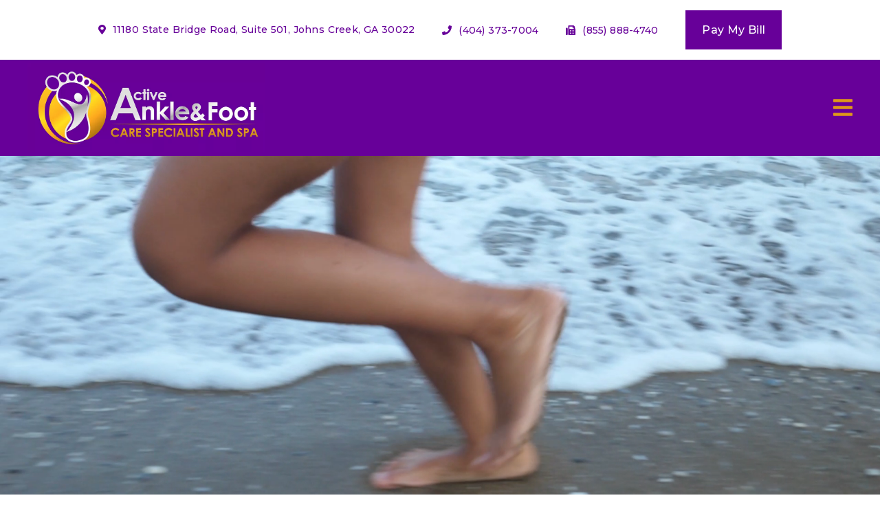

--- FILE ---
content_type: text/html; charset=UTF-8
request_url: https://podiatristinalpharetta.com/
body_size: 31135
content:
<!DOCTYPE html>
<html lang="en">
					<head>
						<title>Best Podiatrist Near Me in Johns Creek, GA 30022 | Active Ankle & Foot Care Specialist</title>
						<meta charset="utf-8">
<meta name="viewport" content="width=device-width, initial-scale=1">
<meta name="robots" content="index, follow">
<meta name="google-site-verification" content="Aa-3RvVN-0C5Bw86zAhsnIvpLxg74q7-0TVgVrcqCLI">
<meta name="facebook-domain-verification" content="">
<meta property="og:title" content="Best Podiatrist in Johns Creek, GA 30022 | Active Ankle & Foot Care Specialist">
<meta property="og:url" content="https://podiatristinalpharetta.com/">
<meta property="og:type" content="website">
<meta property="og:description" content="Our Johns Creek GA podiatry office is equipped with state-of-the-art foot care and spa treatments from a skilled, experienced professional. Call (404) 373-7004 to schedule an appointment.">
<meta property="og:image" content="https://podiatristinalpharetta.com/custom/images/logo.png">
<meta http-equiv="expires" content="never">
<meta http-equiv="cache-control" content="public">
<link rel="preload" as="script" href="https://api.aleso.ai/aleso.js">
<link rel="preload" as="script" href="/system/js/jquery-3.5.1.min.js">
<script>
	var javascript;
	var javascript_deferred;
	
	var js_id = 0;
	var jsd_id = 0;
	
	var viewport_size = 0;

	javascript.load = [];
	javascript_deferred.load = [];
	
	function javascript() {};
	function javascript_deferred() {};
	
	function get_id() {
		var uid = 'js_'+js_id;
		javascript.load.push(uid);
		js_id++;
		return uid;
	}
	
	function get_deferred_id() {
		var uid = 'jsd_'+jsd_id;
		javascript_deferred.load.push(uid);
		jsd_id++;
		return uid;
	}
</script>
<!-- <script>FontAwesomeConfig = {searchPseudoElements: true};</script> --><script>
	
	javascript_deferred.prototype[get_deferred_id()]  = function() {
		$.getScript('https://static.elfsight.com/platform/platform.js');
	}
	javascript_deferred.prototype[get_deferred_id()]  = function() {
		(function(w,d,s,l,i){w[l]=w[l]||[];w[l].push({'gtm.start':
		new Date().getTime(),event:'gtm.js'});var f=d.getElementsByTagName(s)[0],
		j=d.createElement(s),dl=l!='dataLayer'?'&l='+l:'';j.async=true;j.src=
		'https://www.googletagmanager.com/gtm.js?id='+i+dl;f.parentNode.insertBefore(j,f);
		})(window,document,'script','dataLayer','GTM-DJXR9KG6');
	}
	
</script>
						<link rel="canonical" href="https://podiatristinalpharetta.com/">
				
						<meta name="description" content="Our Johns Creek GA podiatry office is equipped with state-of-the-art foot care and spa treatments from a skilled, experienced professional. Call (404) 373-7004 to schedule an appointment.">
						<meta name="keywords" content="Podiatrist in Johns Creek, Foot Doctor in Johns Creek, Alpharetta Foot Doctor, Podiatrist 30022, Foot Doctor near Johns Creek, Johns Creek Podiatry Office, Foot Orthotics Johns Creek, Diabetic Foot Care Johns Creek, Johns Creek Foot Pain Doctor, Sports Medicine near Johns Creek, Johns Creek Heel Pain, MLS Laser Therapy near Johns Creek, Johns Creek 10-Watt Diode Berman Laser System, Podiatry Office 30022">
						<script type="application/ld+json">{"@context":"https:\/\/schema.org","@type":"Podiatric","name":"Active Ankle & Foot Care Specialist","image":"https:\/\/podiatristinalpharetta.com\/custom\/images\/logo.png","@id":"https:\/\/podiatristinalpharetta.com\/","url":"https:\/\/podiatristinalpharetta.com\/","telephone":"+14043737004","priceRange":"$$$","hasMap":"https:\/\/www.google.com\/maps?cid=9449942801996307309","address":{"@type":"PostalAddress","streetAddress":"John's Creek, 11180 State Bridge Rd Suite 501","addressLocality":"Alpharetta","addressRegion":"GA","postalCode":"30022","addressCountry":"US"},"geo":{"@type":"GeoCoordinates","latitude":34.0516241,"longitude":-84.2296497},"openingHoursSpecification":[{"@type":"OpeningHoursSpecification","dayOfWeek":["Monday","Tuesday","Wednesday","Thursday"],"opens":"08:30","closes":"17:00"},{"@type":"OpeningHoursSpecification","dayOfWeek":"Friday","opens":"08:30","closes":"16:00"}]}</script>
			<style>body {
  border: 0px;
  padding: 0px;
  margin: 0px;
  font-family: "arial";
  font-size: 16px;
  letter-spacing: 0.25px;
  word-spacing: 0.5px;
  font-weight: normal;
  background: white;
  box-sizing: border-box;
  width: 100%;
  height: 100%;
  -webkit-tap-highlight-color: rgba(0,0,0,0);
  text-rendering: optimizeSpeed !important;
  display: flex;
  flex-wrap: wrap;
}
body::after {
  content: '';
  clear: both;
  visibility: hidden;
  display: block;
}
@media (max-width: 360px) {
  body {
    overflow-x: hidden;
  }
}
body > section {
  float: left;
  width: 100%;
  position: relative;
  z-index: 10;
  box-sizing: border-box;
  display: inline-block;
  flex-basis: 100%;
}
body a {
  text-decoration: none;
  color: inherit;
  transition: color 0.4s;
}
body a:hover {
  color: #0a82d2;
}
body a svg {
  pointer-events: none;
}
body p {
  margin: 1rem 0px;
  line-height: 1.6rem;
}
body img {
  max-width: 100%;
  max-height: 100%;
  image-rendering: -webkit-optimize-contrast;
}
body picture {
  max-width: 100%;
  max-height: 100%;
}
body h1,
body h2,
body h3,
body h4,
body h5,
body h6 {
  margin: 1rem 0px;
}
body h1 {
  font-size: 5rem;
}
body h2 {
  font-size: 4rem;
}
body h3 {
  font-size: 3rem;
}
body h4 {
  font-size: 2rem;
}
body h5,
body h6 {
  font-size: 1rem;
}
body sup {
  font-size: 0.75rem;
  line-height: 0px;
}
body li {
  line-height: 1.6rem;
}
body iframe {
  width: 100%;
  margin: 0px;
  padding: 0px;
  border: 0px;
}
body iframe:not([height]) {
  height: 100%;
}
body picture {
  max-width: 100%;
  max-height: 100%;
}
body .button {
  padding: 20px 40px;
  display: inline-block;
  cursor: pointer;
  transition: background 0.4s, color 0.4s;
  margin: 1rem 0px;
  text-align: center;
  line-height: 1.6rem;
  box-sizing: border-box;
}
@media (max-width: 640px) {
  body .button {
    padding: 20px;
  }
}
body .float-left {
  float: left;
}
body .float-right {
  float: right;
}
body .position-center {
  display: inline-block;
  position: relative;
  left: 50%;
  transform: translate(-50%);
}
body .clear {
  clear: both;
}
body .inline-block {
  display: inline-block;
}
body .flex {
  display: flex;
}
body .background_container {
  position: relative;
  overflow: hidden;
}
body .background_container .background_image {
  position: absolute;
  min-width: 100%;
  min-height: 100%;
  transform: translate(-50%,-50%);
  left: 50%;
  top: 50%;
  object-fit: cover;
  height: inherit;
  width: 100%;
  height: 100%;
}
body .background_container .background_image * {
  width: 100%;
  object-fit: cover;
  object-position: inherit;
  height: inherit;
}
body section[data-type="system-lightbox-container"] {
  position: fixed;
  width: 100%;
  height: 100%;
  top: 0px;
  left: 0px;
  z-index: 99999;
  display: flex;
  opacity: 0;
  pointer-events: none;
  transition: opacity 0.4s;
  -webkit-user-select: none;
  -moz-user-select: none;
  -ms-user-select: none;
  user-select: none;
}
body section[data-type="system-lightbox-container"].show {
  opacity: 1;
  pointer-events: initial;
}
body section[data-module="ad_tracking"] {
  display: none;
}
body form input[type="submit"] {
  display: none;
}
body form section[data-type="system-lightbox-content"] {
  display: none;
}
body form [data-hidden="1"] {
  display: none;
}
body form input[type="file"] {
  display: none;
}
body form div[data-container="file"] {
  margin: 5px;
  transition: opacity 0.4s;
}
body form div[data-container="file"].disabled {
  opacity: 0.2;
  pointer-events: none;
}
body form [data-container="file"] label {
  display: inline-block;
  cursor: pointer;
  line-height: 1.6rem;
  box-sizing: border-box;
  border-radius: 3px;
  transition: all .75s ease;
  background-size: 500% 500%;
  background-position: -2px -2px;
  padding: 20px 40px;
  color: white;
  position: relative;
}
body form [data-container="file"] label:hover {
  background-position: bottom right;
}
body form [data-container="file"] label .remove_file {
  position: absolute;
  top: -5px;
  left: -5px;
  width: 24px;
  height: 24px;
  background-color: white;
  border-radius: 50%;
  display: flex;
  justify-content: center;
  align-items: center;
  color: black;
  box-shadow: 1px 1px 5px rgba(0,0,0,0.4);
  font-size: 1rem;
}
body form div[data-group="file"] {
  display: flex;
  flex: 0 0 auto;
  width: calc(100% - 20px);
  margin: 10px 10px;
  flex-wrap: wrap;
  justify-content: center;
  user-select: none;
  transition: opacity 0.4s;
}
body form div[data-group="file"] > div {
  display: flex;
  flex-wrap: wrap;
  justify-content: center;
}
body form div[data-group="file"] .max_size_container {
  width: 100%;
  display: flex;
  justify-content: center;
  padding: 10px 20px;
  box-sizing: border-box;
  border: 3px solid #fbfbfb;
  border-radius: 3px;
  transition: background-color 0.4s, border 0.4s;
  margin-top: 20px;
}
body form div[data-group="file"] .max_size_container .size_divider {
  display: inline-block;
  margin: 0px 5px;
}
body form div[data-group="file"] .max_size_container .current_size_warning {
  display: none;
  margin-right: 10px;
  font-size: 24px;
}
body form div[data-group="file"] .max_size_container .current_size_ok {
  display: inline-block;
  margin-right: 10px;
  font-size: 24px;
}
body form div[data-group="file"] .too_large {
  color: #c40000;
  font-weight: bold;
  box-sizing: border-box;
  border: 3px solid #c40000;
  background-color: #c40000;
  color: white;
}
body form div[data-group="file"] .too_large .current_size_warning {
  display: inline-block;
}
body form div[data-group="file"] .too_large .current_size_ok {
  display: none;
}
body form [data-type='submit'].disabled {
  opacity: 0.2;
  pointer-events: none;
}
body form[action="https://maps.google.com/maps"] input[type="submit"] {
  display: initial;
  padding: 5px 10px;
  font-size: 1rem;
  box-sizing: border-box;
  border: 1px solid grey;
}
body form[action="https://maps.google.com/maps"] input#saddr {
  border: 1px solid grey;
  margin: 0px 10px;
  font-size: 1rem;
  padding: 5px 10px;
  box-sizing: border-box;
}
body .ui-widget.ui-widget-content {
  border: 0px;
}
body .ui-datepicker-flex {
  display: flex !important;
  background-color: rgba(0,0,0,0.95);
  position: fixed !important;
  top: 0px !important;
  left: 0px !important;
  z-index: 1000 !important;
  width: 100%;
  height: 100%;
  color: white;
  display: none;
  flex-direction: column;
  justify-content: center;
  align-items: center;
}
body .ui-datepicker-flex th,
body .ui-datepicker-flex td {
  width: 50px;
  height: 50px;
  box-sizing: border-box;
  text-align: center;
  font-size: 1.25rem;
  padding: 0px;
}
body .ui-datepicker-flex th a,
body .ui-datepicker-flex td a {
  padding: 0px;
}
@media (max-width: 320px) {
  body .ui-datepicker-flex th,
  body .ui-datepicker-flex td {
    width: 40px;
    height: 40px;
    font-size: 1rem;
  }
}
body .ui-datepicker-flex .ui-datepicker-header {
  display: flex;
  justify-content: center;
  width: 350px;
  border: 0px;
  border-bottom: 1px solid white;
  border-radius: 0px;
  background: initial;
  color: white;
}
body .ui-datepicker-flex .ui-datepicker-header .ui-datepicker-prev {
  order: 0;
}
body .ui-datepicker-flex .ui-datepicker-header .ui-datepicker-title {
  order: 1;
}
body .ui-datepicker-flex .ui-datepicker-header .ui-datepicker-next {
  order: 2;
}
body .ui-datepicker-flex .ui-widget-header .ui-state-hover {
  background: white;
  border-radius: 0px;
}
body .ui-datepicker-flex .ui-datepicker-calendar {
  width: 350px;
}
body .ui-datepicker-flex .ui-datepicker-calendar .ui-state-default {
  background: initial;
  color: white;
  border: 0px;
  text-align: center;
}
body .ui-datepicker-flex .ui-datepicker-calendar .ui-datepicker-current-day {
  background-color: white;
  border-radius: 50%;
}
body .ui-datepicker-flex .ui-datepicker-calendar .ui-datepicker-current-day a {
  color: black;
}
body .sidebar[data-sidebar="false"] {
  display: none;
}
body .sidebar[data-sidebar="true"] {
  flex-basis: 280px;
  width: 100%;
  flex-grow: 1;
  flex-shrink: 0;
  margin-left: 40px;
  box-sizing: border-box;
}
body .sidebar[data-sidebar="true"] img,
body .sidebar[data-sidebar="true"] picture {
  border-radius: 5px;
}
body .sidebar[data-sidebar="true"] > .label {
  font-size: 1.25rem;
  margin: 1.5rem 0px 0.5rem;
  border-bottom: 1px solid #ececec;
  padding-bottom: 0.5rem;
}
body .sidebar[data-sidebar="true"] div[data-sidebar="address_all"] {
  padding: 1rem 0rem;
}
body .sidebar[data-sidebar="true"] div[data-sidebar="address_all"] > div {
  line-height: 1.6rem;
}
body .sidebar[data-sidebar="true"] div[data-sidebar="address_current"] {
  padding: 1rem 0rem;
}
body .sidebar[data-sidebar="true"] div[data-sidebar="address_current"] > div {
  line-height: 1.6rem;
}
body .sidebar[data-sidebar="true"] div[data-sidebar="social_current"],
body .sidebar[data-sidebar="true"] div[data-micro-template="social_icons_dynamic"] {
  display: flex;
}
body .sidebar[data-sidebar="true"] div[data-sidebar="social_current"] div.title,
body .sidebar[data-sidebar="true"] div[data-micro-template="social_icons_dynamic"] div.title {
  margin-bottom: 10px;
}
body .sidebar[data-sidebar="true"] div[data-sidebar="social_current"] div[data-micro-template="social_icons"],
body .sidebar[data-sidebar="true"] div[data-micro-template="social_icons_dynamic"] div[data-micro-template="social_icons"] {
  display: flex;
  width: 50px;
  height: 50px;
}
body .sidebar[data-sidebar="true"] div[data-sidebar="social_current"] div[data-micro-template="social_icons"] a,
body .sidebar[data-sidebar="true"] div[data-micro-template="social_icons_dynamic"] div[data-micro-template="social_icons"] a {
  font-size: 1.6rem;
  display: flex;
  width: 100%;
  height: 100%;
  justify-content: center;
  align-items: center;
}
body .sidebar[data-sidebar="true"] div[data-micro-template="office_hours"],
body .sidebar[data-sidebar="true"] div[data-micro-template="office_hours_dynamic"] {
  display: flex;
  flex-direction: row;
  flex-wrap: wrap;
  padding: 1rem 0px;
}
body .sidebar[data-sidebar="true"] div[data-micro-template="office_hours"] > div.title,
body .sidebar[data-sidebar="true"] div[data-micro-template="office_hours_dynamic"] > div.title {
  margin-bottom: 10px;
}
body .sidebar[data-sidebar="true"] div[data-micro-template="office_hours"] .row,
body .sidebar[data-sidebar="true"] div[data-micro-template="office_hours_dynamic"] .row {
  display: flex;
  flex: 1 0 100%;
}
body .sidebar[data-sidebar="true"] div[data-micro-template="office_hours"] .row .day,
body .sidebar[data-sidebar="true"] div[data-micro-template="office_hours_dynamic"] .row .day {
  flex: 1 0 40%;
  line-height: 1.6rem;
}
body .sidebar[data-sidebar="true"] div[data-micro-template="office_hours"] .row .time,
body .sidebar[data-sidebar="true"] div[data-micro-template="office_hours_dynamic"] .row .time {
  flex: 1 0 60%;
  text-align: right;
  line-height: 1.6rem;
}
body .sidebar[data-sidebar="true"] div[data-sidebar="blogs_by_year"] {
  padding: 1rem 20px;
}
body .sidebar[data-sidebar="true"] div[data-sidebar="blogs_by_year"] ul {
  list-style: initial;
  margin: initial;
  padding: initial;
}
body .sidebar[data-sidebar="true"] div[data-sidebar="blogs_by_year"] ul li:not(:last-of-type) {
  margin-bottom: 10px;
}
body .sidebar[data-sidebar="true"] div[data-sidebar="related_blogs"] {
  padding: 1rem 20px;
}
body .sidebar[data-sidebar="true"] div[data-sidebar="related_blogs"] ul {
  list-style: initial;
  margin: initial;
  padding: initial;
}
body .sidebar[data-sidebar="true"] div[data-sidebar="related_blogs"] ul li:not(:last-of-type) {
  margin-bottom: 10px;
}
@media (max-width: 920px) {
  body .sidebar[data-sidebar="true"] {
    flex-basis: 100%;
    max-width: 100%;
    margin-left: 0px;
    margin-top: 1rem;
    justify-content: center;
    text-align: center;
  }
  body .sidebar[data-sidebar="true"] div[data-sidebar] {
    justify-content: center;
  }
  body .sidebar[data-sidebar="true"] div[data-sidebar="related_blogs"] ul,
  body .sidebar[data-sidebar="true"] div[data-sidebar="blogs_by_year"] ul {
    list-style: none;
  }
  body .sidebar[data-sidebar="true"] div[data-sidebar="related_blogs"] ul,
  body .sidebar[data-sidebar="true"] div[data-sidebar="blogs_by_year"] ul {
    list-style: none;
  }
  body .sidebar[data-sidebar="true"] div[data-micro-template="office_hours"] .row .day,
  body .sidebar[data-sidebar="true"] div[data-micro-template="office_hours_dynamic"] .row .day {
    padding-right: 10px;
    box-sizing: border-box;
    flex: 1 0 50%;
    text-align: right;
  }
  body .sidebar[data-sidebar="true"] div[data-micro-template="office_hours"] .row .time,
  body .sidebar[data-sidebar="true"] div[data-micro-template="office_hours_dynamic"] .row .time {
    padding-left: 10px;
    box-sizing: border-box;
    flex: 1 0 50%;
    text-align: left;
  }
}
@media (max-width: 920px) and (max-width: 360px) {
  body .sidebar[data-sidebar="true"] div[data-micro-template="office_hours"] .row .day,
  body .sidebar[data-sidebar="true"] div[data-micro-template="office_hours_dynamic"] .row .day {
    flex: 1 0 40%;
  }
  body .sidebar[data-sidebar="true"] div[data-micro-template="office_hours"] .row .time,
  body .sidebar[data-sidebar="true"] div[data-micro-template="office_hours_dynamic"] .row .time {
    flex: 1 0 60%;
  }
}
@media (max-width: 1080px) {
  body section[data-module="blog_content"] .content_container,
  body section[data-module="article_content"] .content_container {
    flex-wrap: wrap;
  }
}
@media (max-width: 920px) {
  body section[data-module="dynamic_content"] .content_container,
  body section[data-module="interior_content"] .content_container {
    flex-wrap: wrap;
  }
}
body span[data-micro-template="city_string"]:not(:first-of-type):before {
  content: ", ";
}
body span[data-micro-template="city_string"]:not(:first-of-type):last-of-type:before {
  content: " and ";
}
</style>
					<link rel="preconnect" href="https://fonts.googleapis.com"><link rel="preconnect" href="https://fonts.gstatic.com" crossorigin=""><link href="https://fonts.googleapis.com/css?family=Montserrat:300,400,500&display=swap" rel="preload" as="style" onload="this.rel='stylesheet'"><link href="https://fonts.googleapis.com/css?family=Quicksand&display=swap" rel="preload" as="style" onload="this.rel='stylesheet'"><link href="https://fonts.googleapis.com/css?family=Poppins:400,700&display=swap" rel="preload" as="style" onload="this.rel='stylesheet'"></head>
					<body data-template-group="homepage">
			<!-- Google Tag Manager (noscript) -->
<noscript><iframe src="" height="0" width="0" style="display:none;visibility:hidden" data-src="https://www.googletagmanager.com/ns.html?id=GTM-DJXR9KG6" aria-label="iframe"></iframe></noscript>
<!-- End Google Tag Manager (noscript) --><style>body {
  background: #ffffff;
  color: #353535;
  font-family: "Montserrat";
}
body a {
  color: #670099;
}
body a:hover {
  color: #df9919;
}
body h1 {
  font-family: "Montserrat";
}
body h2 {
  font-family: "Montserrat";
}
body h3 {
  font-family: "Montserrat";
}
body h1,
body h2,
body h3,
body h4,
body h5,
body h6 {
  color: #670099;
  font-weight: bold;
}
body input,
body textarea {
  font-family: "Montserrat";
  border: 0px;
  border-radius: 0;
}
body input[type="text"],
body textarea {
  -webkit-appearance: none;
}
body .button {
  background: #670099;
  color: #ff6000;
  font-size: 18px;
}
body .button:hover {
  background: #670099;
  color: #df9919;
}
body .item_float_right {
  float: right;
  margin: 0 0 15px 15px;
}
@media (max-width: 480px) {
  body .item_float_right {
    float: none;
    margin: 0 auto 10px;
  }
}
body .item_float_left {
  float: left;
  margin: 0 15px 15px 0;
}
@media (max-width: 480px) {
  body .item_float_left {
    float: none;
    margin: 0 auto 10px;
  }
}
body .margin_center {
  margin: 0 auto;
}
body .margin_left {
  margin: 0 auto 0 0;
}
body .margin_right {
  margin: 0 0 0 auto;
}
body .margin_bottom {
  margin: auto 0 0 0;
}
body .margin_top {
  margin: 0 0 auto 0;
}
body .sys_flex_container {
  display: flex;
  gap: 20px;
}
body .sys_flex_container.flex_wrap {
  flex-wrap: wrap;
}
@media (max-width: 1024px) {
  body .sys_flex_container.flex_wrap_tablet {
    flex-wrap: wrap;
  }
}
@media (max-width: 768px) {
  body .sys_flex_container.flex_wrap_phablet {
    flex-wrap: wrap;
  }
}
@media (max-width: 480px) {
  body .sys_flex_container.flex_wrap_phone {
    flex-wrap: wrap;
  }
}
body .sys_flex_container.justify_center {
  justify-content: center;
}
body .sys_flex_container.justify_start {
  justify-content: flex-start;
}
body .sys_flex_container.justify_end {
  justify-content: flex-end;
}
body .sys_flex_container.justify_around {
  justify-content: space-around;
}
body .sys_flex_container.justify_between {
  justify-content: space-between;
}
body .sys_flex_container.align_center {
  align-items: center;
}
body .sys_flex_container.align_start {
  align-items: flex-start;
}
body .sys_flex_container.align_end {
  align-items: flex-end;
}
body .sys_flex_container.align_stretch {
  align-items: stretch;
}
body .sys_flex_container > .full_width {
  flex-basis: 100%;
}
@media (max-width: 1024px) {
  body .sys_flex_container > .full_width_tablet {
    flex-basis: 100%;
  }
}
@media (max-width: 768px) {
  body .sys_flex_container > .full_width_phablet {
    flex-basis: 100%;
  }
}
@media (max-width: 480px) {
  body .sys_flex_container > .full_width_phone {
    flex-basis: 100%;
  }
}
body .sys_flex_container.flex_column {
  flex-direction: column;
}
@media (max-width: 1024px) {
  body .sys_flex_container.flex_column_tablet {
    flex-direction: column;
  }
}
@media (max-width: 768px) {
  body .sys_flex_container.flex_column_phablet {
    flex-direction: column;
  }
}
@media (max-width: 480px) {
  body .sys_flex_container.flex_column_phone {
    flex-direction: column;
  }
}
body .sys_grid_container {
  display: grid;
  gap: 20px;
}
body .sys_grid_container.two_wide {
  grid-template-columns: repeat(2,1fr);
}
body .sys_grid_container.three_wide {
  grid-template-columns: repeat(3,1fr);
}
body .sys_grid_container.four_wide {
  grid-template-columns: repeat(4,1fr);
}
body .sys_grid_container.five_wide {
  grid-template-columns: repeat(5,1fr);
}
@media (max-width: 1024px) {
  body .sys_grid_container.one_wide_tablet {
    grid-template-columns: repeat(1,1fr);
  }
}
@media (max-width: 1024px) {
  body .sys_grid_container.two_wide_tablet {
    grid-template-columns: repeat(2,1fr);
  }
}
@media (max-width: 1024px) {
  body .sys_grid_container.three_wide_tablet {
    grid-template-columns: repeat(3,1fr);
  }
}
@media (max-width: 1024px) {
  body .sys_grid_container.four_wide_tablet {
    grid-template-columns: repeat(4,1fr);
  }
}
@media (max-width: 1024px) {
  body .sys_grid_container.five_wide_tablet {
    grid-template-columns: repeat(5,1fr);
  }
}
@media (max-width: 768px) {
  body .sys_grid_container.one_wide_phablet {
    grid-template-columns: repeat(1,1fr);
  }
}
@media (max-width: 768px) {
  body .sys_grid_container.two_wide_phablet {
    grid-template-columns: repeat(2,1fr);
  }
}
@media (max-width: 768px) {
  body .sys_grid_container.three_wide_phablet {
    grid-template-columns: repeat(3,1fr);
  }
}
@media (max-width: 768px) {
  body .sys_grid_container.four_wide_phablet {
    grid-template-columns: repeat(4,1fr);
  }
}
@media (max-width: 768px) {
  body .sys_grid_container.five_wide_phablet {
    grid-template-columns: repeat(5,1fr);
  }
}
@media (max-width: 480px) {
  body .sys_grid_container.one_wide_phone {
    grid-template-columns: repeat(1,1fr);
  }
}
@media (max-width: 480px) {
  body .sys_grid_container.two_wide_phone {
    grid-template-columns: repeat(2,1fr);
  }
}
@media (max-width: 480px) {
  body .sys_grid_container.three_wide_phone {
    grid-template-columns: repeat(3,1fr);
  }
}
@media (max-width: 480px) {
  body .sys_grid_container.four_wide_phone {
    grid-template-columns: repeat(4,1fr);
  }
}
@media (max-width: 480px) {
  body .sys_grid_container.five_wide_phone {
    grid-template-columns: repeat(5,1fr);
  }
}
body .sys_grid_container > .full_width {
  grid-column: 1/-1;
}
@media (max-width: 1024px) {
  body .sys_grid_container > .full_width_tablet {
    grid-column: 1/-1;
  }
}
@media (max-width: 768px) {
  body .sys_grid_container > .full_width_phablet {
    grid-column: 1/-1;
  }
}
@media (max-width: 480px) {
  body .sys_grid_container > .full_width_phone {
    grid-column: 1/-1;
  }
}
body .sys_flex_container.no_gap,
body .sys_grid_container.no_gap {
  gap: 0;
}
body .sys_flex_container.medium_gap,
body .sys_grid_container.medium_gap {
  gap: 40px;
}
body .sys_flex_container.large_gap,
body .sys_grid_container.large_gap {
  gap: 80px;
}
@media (max-width: 1024px) {
  body .sys_flex_container.no_gap_tablet,
  body .sys_grid_container.no_gap_tablet {
    gap: 0px;
  }
}
@media (max-width: 1024px) {
  body .sys_flex_container.small_gap_tablet,
  body .sys_grid_container.small_gap_tablet {
    gap: 20px;
  }
}
@media (max-width: 1024px) {
  body .sys_flex_container.medium_gap_tablet,
  body .sys_grid_container.medium_gap_tablet {
    gap: 40px;
  }
}
@media (max-width: 1024px) {
  body .sys_flex_container.large_gap_tablet,
  body .sys_grid_container.large_gap_tablet {
    gap: 80px;
  }
}
@media (max-width: 768px) {
  body .sys_flex_container.no_gap_phablet,
  body .sys_grid_container.no_gap_phablet {
    gap: 0px;
  }
}
@media (max-width: 768px) {
  body .sys_flex_container.small_gap_phablet,
  body .sys_grid_container.small_gap_phablet {
    gap: 20px;
  }
}
@media (max-width: 768px) {
  body .sys_flex_container.medium_gap_phablet,
  body .sys_grid_container.medium_gap_phablet {
    gap: 40px;
  }
}
@media (max-width: 768px) {
  body .sys_flex_container.large_gap_phablet,
  body .sys_grid_container.large_gap_phablet {
    gap: 80px;
  }
}
@media (max-width: 480px) {
  body .sys_flex_container.no_gap_phone,
  body .sys_grid_container.no_gap_phone {
    gap: 0px;
  }
}
@media (max-width: 480px) {
  body .sys_flex_container.small_gap_phone,
  body .sys_grid_container.small_gap_phone {
    gap: 20px;
  }
}
@media (max-width: 480px) {
  body .sys_flex_container.medium_gap_phone,
  body .sys_grid_container.medium_gap_phone {
    gap: 40px;
  }
}
@media (max-width: 480px) {
  body .sys_flex_container.large_gap_phone,
  body .sys_grid_container.large_gap_phone {
    gap: 80px;
  }
}
body div[data-type="locations-social"] {
  color: white;
}
body div[data-type="locations-social"] a:hover {
  color: inherit;
}
body div[data-type="locations-social"] > div {
  transition: background 0.2s;
}
body div[data-type="locations-social"] div[data-type="facebook"] {
  background: #4267b2;
}
body div[data-type="locations-social"] div[data-type="facebook"]:hover {
  background: #6283c5;
  color: #ffffff;
}
body div[data-type="locations-social"] div[data-type="twitter"] {
  background: #1da1f2;
}
body div[data-type="locations-social"] div[data-type="twitter"]:hover {
  background: #4db5f5;
  color: #ffffff;
}
body div[data-type="locations-social"] div[data-type="google"] {
  background: #db4437;
}
body div[data-type="locations-social"] div[data-type="google"]:hover {
  background: #e36c62;
  color: #ffffff;
}
body div[data-type="locations-social"] div[data-type="instagram"] {
  background: #833ab4;
}
body div[data-type="locations-social"] div[data-type="instagram"]:hover {
  background: #9c58c9;
  color: #ffffff;
}
body div[data-type="locations-social"] div[data-type="blog"] {
  background: #833ab4;
}
body div[data-type="locations-social"] div[data-type="blog"]:hover {
  background: #9c58c9;
  color: #ffffff;
}
body .sidebar[data-sidebar="true"] > .label {
  font-size: 1.5rem;
  margin: 1.5rem 0px 0.5rem;
  border-bottom: 1px solid #670099;
  padding-bottom: 0.5rem;
  font-weight: bold;
  color: #670099;
  font-family: "Montserrat";
}
body :-moz-placeholder {
  color: #353535;
  font-family: "Montserrat";
  text-decoration: none;
  font-weight: normal;
  opacity: 0.8;
}
body ::-moz-placeholder {
  color: #353535;
  font-family: "Montserrat";
  text-decoration: none;
  font-weight: normal;
  opacity: 0.8;
}
body ::-webkit-input-placeholder {
  color: #353535;
  font-family: "Montserrat";
  text-decoration: none;
  font-weight: normal;
  opacity: 0.8;
}
body :-ms-input-placeholder {
  color: #353535;
  font-family: "Montserrat";
  text-decoration: none;
  font-weight: normal;
  opacity: 0.8;
}
body form * {
  font-family: "Montserrat";
  text-decoration: none;
  font-weight: normal;
  font-size: 1rem;
}
body form div[data-container="file"] {
  margin: 5px;
  transition: opacity 0.4s;
}
body form div[data-container="file"]:last-of-type label {
  background-image: linear-gradient(to bottom right,#670099 25%,#df9919 75%);
}
body form [data-container="file"] label {
  background-image: linear-gradient(to bottom right,#df9919 25%,#670099 75%);
}
body div[data-micro-template="accordion_container"] {
  width: 100%;
  max-width: 100%;
  font-family: "Montserrat";
}
body div[data-micro-template="accordion_container"] div[data-micro-template="accordion"] .accordion_title {
  display: flex;
  justify-content: space-between;
  align-items: center;
  color: #670099;
  cursor: pointer;
  border-bottom: 1px solid #353535;
  padding-bottom: 0px;
}
body div[data-micro-template="accordion_container"] div[data-micro-template="accordion"] .accordion_title .accordion_title_text,
body div[data-micro-template="accordion_container"] div[data-micro-template="accordion"] .accordion_title .accordion_toggle {
  font-size: 1.5rem;
  font-weight: 400;
}
@media (max-width: 1024px) {
  body div[data-micro-template="accordion_container"] div[data-micro-template="accordion"] .accordion_title .accordion_title_text,
  body div[data-micro-template="accordion_container"] div[data-micro-template="accordion"] .accordion_title .accordion_toggle {
    font-size: 1.2rem;
  }
}
@media (max-width: 480px) {
  body div[data-micro-template="accordion_container"] div[data-micro-template="accordion"] .accordion_title .accordion_title_text,
  body div[data-micro-template="accordion_container"] div[data-micro-template="accordion"] .accordion_title .accordion_toggle {
    font-size: 1.1rem;
  }
}
body div[data-micro-template="accordion_container"] div[data-micro-template="accordion"] .accordion_title.active {
  border-color: #ff6000;
  color: #ff6000;
}
body div[data-micro-template="accordion_container"] div[data-micro-template="accordion"] .accordion_title.active .accordion_title_text {
  color: #ff6000;
}
body div[data-micro-template="accordion_container"] div[data-micro-template="accordion"] .accordion_body {
  display: none;
  padding: 20px 0;
  line-height: 1.35em;
  text-align: left;
}
body section[data-type="system-lightbox-container"] .close-icon {
  background-color: white;
  border-radius: 50%;
  box-sizing: border-box;
  border: 5px solid white;
  display: flex;
  justify-content: center;
  align-items: center;
  top: -10px;
  right: -10px;
}
body section[data-type="system-lightbox-container"] .next-icon {
  background-color: white;
  border-radius: 50%;
  box-sizing: border-box;
  border: 4px solid white;
  display: flex;
  justify-content: center;
  align-items: center;
  position: absolute;
  top: 50%;
  right: 0px;
  font-size: 2rem;
  transform: translate(10px,-50%);
  cursor: pointer;
}
body section[data-type="system-lightbox-container"] .prev-icon {
  background-color: white;
  border-radius: 50%;
  box-sizing: border-box;
  border: 4px solid white;
  display: flex;
  justify-content: center;
  align-items: center;
  position: absolute;
  top: 50%;
  left: 0px;
  font-size: 2rem;
  transform: translate(-10px,-50%);
  cursor: pointer;
}
body section[data-type="system-lightbox-container"] .gallery_grid_modal {
  display: none;
  position: fixed;
  height: 100vh;
  width: 100%;
  top: 0;
  left: 0;
  background-color: rgba(0,0,0,0.6);
  justify-content: center;
  align-items: center;
  opacity: 0;
  transition: all 0.4s ease-in-out;
  z-index: 99999999;
}
body section[data-type="system-lightbox-container"] .gallery_grid_modal .highlighted_image_container {
  cursor: pointer;
  margin: 5%;
  position: relative;
}
body section[data-type="system-lightbox-container"] .gallery_grid_modal .highlighted_image_container img {
  max-height: 80vh;
}
body section[data-type="system-lightbox-container"] .gallery_grid_modal .highlighted_image_container .highlighted_image_content {
  display: flex;
  flex-direction: column;
}
body section[data-type="system-lightbox-container"] .gallery_grid_modal .highlighted_image_container .highlighted_image_content .button {
  order: 5;
  margin: 0;
}
body section[data-type="system-lightbox-container"] .gallery_grid_modal .highlighted_image_container .gallery_grid_arrow {
  position: absolute;
  top: 50%;
}
body section[data-type="system-lightbox-container"] .gallery_grid_modal .highlighted_image_container .gallery_grid_arrow svg {
  color: #fff;
  font-size: 36px;
  transition: all 0.2s;
}
body section[data-type="system-lightbox-container"] .gallery_grid_modal .highlighted_image_container .gallery_grid_arrow:hover svg {
  transform: scale(1.2);
}
body section[data-type="system-lightbox-container"] .gallery_grid_modal .highlighted_image_container .gallery_grid_left {
  left: -50px;
}
body section[data-type="system-lightbox-container"] .gallery_grid_modal .highlighted_image_container .gallery_grid_right {
  right: -50px;
}
body section[data-type="system-lightbox-container"] .gallery_grid_modal .highlighted_image_caption {
  position: absolute;
  bottom: 100px;
  width: 100%;
  text-align: center;
  background: rgba(0,0,0,0.6);
}
body section[data-type="system-lightbox-container"] .gallery_grid_modal .highlighted_image_caption .highlighted_image_text {
  color: #fff;
  font-size: 1.25em;
  margin: 0;
  font-family: "Montserrat";
  padding: 15px 0;
}
body section[data-type="system-lightbox-container"] .gallery_grid_modal.show {
  display: flex;
  opacity: 1;
}
@media (max-width: 768px) {
  body section[data-type="system-lightbox-container"] .gallery_grid_modal .highlighted_image_caption {
    bottom: 75px;
  }
  body section[data-type="system-lightbox-container"] .gallery_grid_modal .highlighted_image_caption .highlighted_image_text {
    font-size: 1em;
    padding: 5px;
  }
  body section[data-type="system-lightbox-container"] .gallery_grid_modal .highlighted_image_container .gallery_grid_left {
    left: -40px;
  }
  body section[data-type="system-lightbox-container"] .gallery_grid_modal .highlighted_image_container .gallery_grid_right {
    right: -40px;
  }
  body section[data-type="system-lightbox-container"] .gallery_grid_modal .highlighted_image_container .highlighted_image_content .button {
    padding: 10px;
  }
}
@media (max-width: 480px) {
  body section[data-type="system-lightbox-container"] .gallery_grid_modal .highlighted_image_caption {
    bottom: 50px;
  }
  body section[data-type="system-lightbox-container"] .gallery_grid_modal .highlighted_image_container .gallery_grid_arrow {
    bottom: -40px;
    top: initial;
  }
  body section[data-type="system-lightbox-container"] .gallery_grid_modal .highlighted_image_container .gallery_grid_left {
    left: 20%;
  }
  body section[data-type="system-lightbox-container"] .gallery_grid_modal .highlighted_image_container .gallery_grid_right {
    right: 20%;
  }
}
body .responsive_video {
  padding-bottom: 56.25%;
  position: relative;
}
body .responsive_video iframe,
body .responsive_video video {
  position: absolute;
  height: 100%;
  width: 100%;
  top: 0;
  left: 0;
}
body .ul_column {
  column-count: 2;
}
@media (max-width: 768px) {
  body .ul_column {
    column-count: 2;
  }
}
@media (max-width: 480px) {
  body .ul_column {
    column-count: 1;
  }
}
body section .content_container .content div[data-micro-template="invisalign_list_container"] {
  display: grid;
  grid-template-columns: repeat(4,1fr);
  gap: 40px 20px;
}
@media (max-width: 1366px) {
  body section .content_container .content div[data-micro-template="invisalign_list_container"] {
    grid-template-columns: repeat(3,1fr);
  }
}
@media (max-width: 768px) {
  body section .content_container .content div[data-micro-template="invisalign_list_container"] {
    grid-template-columns: repeat(2,1fr);
  }
}
@media (max-width: 480px) {
  body section .content_container .content div[data-micro-template="invisalign_list_container"] {
    grid-template-columns: repeat(1,1fr);
    gap: 20px 10px;
  }
}
@media (max-width: 480px) {
  body section .content_container .content div[data-micro-template="invisalign_list_container"] a[data-micro-template="invisalign_list"] .image {
    display: none;
  }
}
body section .content_container .content div[data-micro-template="invisalign_list_container"] a[data-micro-template="invisalign_list"] .text {
  text-align: center;
}
@media (max-width: 480px) {
  body section .content_container .content div[data-micro-template="invisalign_list_container"] a[data-micro-template="invisalign_list"] .text {
    text-align: left;
  }
}
body section .content_container .content div[data-micro-template="invisalign_list_container"] a[data-micro-template="invisalign_list"] .text p {
  margin: 0;
}
body section .content_container .content .invisalign_video_container {
  display: grid;
  grid-template-columns: repeat(2,1fr);
  gap: 40px;
}
@media (max-width: 480px) {
  body section .content_container .content .invisalign_video_container {
    grid-template-columns: repeat(1,1fr);
    gap: 20px;
  }
}
body section .content_container .content .invisalign_video_container .invisalign_list .text {
  text-align: center;
}
body section .content_container .content .invisalign_video_container .invisalign_list .text p {
  color: #df9919;
  font-size: 1.2rem;
}
@media (max-width: 480px) {
  body section .content_container .content .invisalign_video_container .invisalign_list .text p {
    font-size: 1.1rem;
  }
}
body section .content_container .content .service_video_container {
  margin: 60px auto;
  display: flex;
  border-bottom: 10px solid #df9919;
  box-shadow: 6px 5px 8px 0px #bfbfbf;
}
@media (max-width: 768px) {
  body section .content_container .content .service_video_container {
    flex-direction: column;
  }
}
body section .content_container .content .service_video_container > div {
  flex: 1;
}
body section .content_container .content .service_video_container .service_video_text {
  padding: 0 40px;
  background: #670099;
  box-sizing: border-box;
  display: flex;
  justify-content: center;
  align-items: center;
}
@media (max-width: 640px) {
  body section .content_container .content .service_video_container .service_video_text {
    padding: 0 20px;
  }
}
body section .content_container .content .service_video_container .service_video_text h4 {
  color: #fff;
  font-size: 1rem;
  font-style: italic;
  line-height: 1.4em;
  font-weight: 400;
}
body section .content_container .content .service_testimonial_videos {
  background: #670099;
  padding: 20px 40px;
  border-bottom: 10px solid #df9919;
  text-align: center;
  box-shadow: 6px 5px 8px 0px #bfbfbf;
}
@media (max-width: 640px) {
  body section .content_container .content .service_testimonial_videos {
    padding: 20px;
  }
}
body section .content_container .content .service_testimonial_videos .secondary_divider {
  display: inline-block;
  margin: 0 auto;
  height: 3px;
  background: #df9919;
  width: 150px;
}
body section .content_container .content .service_testimonial_videos h2 {
  color: #fff;
  font-size: 2rem;
  margin-bottom: 10px;
  padding: 0;
  font-weight: 400;
}
body section .content_container .content .service_testimonial_videos h2.text_center {
  text-align: center;
}
body section .content_container .content .service_testimonial_videos p {
  color: #fff;
}
body section .content_container .content .service_testimonial_videos .testimonial_videos_container {
  display: flex;
  flex-wrap: wrap;
  justify-content: space-between;
  text-align: center;
}
body section .content_container .content .service_testimonial_videos .testimonial_videos_container .testimonial_video {
  flex-basis: 48%;
  margin: 20px 0;
}
@media (max-width: 550px) {
  body section .content_container .content .service_testimonial_videos .testimonial_videos_container .testimonial_video {
    flex-basis: 100%;
  }
}
body section .content_container .content .alternating_service_container {
  margin-top: 20px;
}
body section .content_container .content .alternating_service_container .alternating_service {
  display: flex;
  justify-content: space-between;
  align-items: center;
  margin-bottom: 30px;
  flex-wrap: wrap;
}
body section .content_container .content .alternating_service_container .alternating_service .image,
body section .content_container .content .alternating_service_container .alternating_service .text {
  flex-basis: 48%;
}
@media (max-width: 768px) {
  body section .content_container .content .alternating_service_container .alternating_service .image,
  body section .content_container .content .alternating_service_container .alternating_service .text {
    flex-basis: 100%;
  }
}
body section .content_container .content .alternating_service_container .alternating_service .text h3 {
  font-size: 1.4rem;
}
@media (max-width: 768px) {
  body section .content_container .content .alternating_service_container .alternating_service .image {
    text-align: center;
  }
}
body section .content_container .content .alternating_service_container .alternating_service:nth-of-type(even) .image {
  order: 2;
  text-align: right;
}
@media (max-width: 768px) {
  body section .content_container .content .alternating_service_container .alternating_service:nth-of-type(even) .image {
    text-align: center;
    order: initial;
  }
}
</style><style>.section_1 {
  padding: 40px 40px;
}
.section_1 .content_container {
  max-width: 100%;
  justify-content: center;
  display: flex;
  margin-left: auto;
  margin-right: auto;
  box-sizing: border-box;
}
.section_1 .content_container .content {
  width: 100%;
}
.section_1 .content_container .content h2 {
  text-align: center;
}
.section_1 .content_container .content h3 {
  font-size: 1.5rem;
}
@media (max-width: 640px) {
  .section_1 {
    padding: 20px 20px;
  }
}
</style><style>.section_1 {
  padding: 0px 40px;
  background: #df9919;
  display: none;
}
.section_1 .content_container .content {
  margin: 0px 0px;
}
.section_1 .content_container .content h3 {
  text-align: center;
}
.section_1 .content_container .content h4 {
  text-align: center;
}
.section_1 .content_container .content p {
  text-align: center;
}
.section_1 .content_container .content p {
  color: #fff;
  line-height: 1.3rem;
  font-size: 1rem;
}
</style>
<section class="section_1" data-module="content" data-html="/custom/content/home/top.html" data-json="" data-page="" data-full-path="/">
	<div class="content_container">
		<div class="content">
			<!--<p>
   The office will be closed Tuesday May 23, 2023. We will reopen 8:30am on Wednesday May 24, 2023.
</p>-->
<p>The office will be closed December 22- January 1<sup>st</sup> to allow the staff and their families time to celebrate and enjoy the holiday season. The office will reopen on January 2<sup>nd</sup>. Please feel free to utilize the secure email for any requests for utilize your portal for communication if you are an established patient with the practice.</p>
		</div>
	</div>
</section><style>.section_2 {
  padding: 40px 40px;
}
.section_2 .content_container {
  max-width: 100%;
  justify-content: center;
  display: flex;
  margin-left: auto;
  margin-right: auto;
  box-sizing: border-box;
}
.section_2 .content_container .content {
  width: 100%;
}
.section_2 .content_container .content h2 {
  text-align: center;
}
.section_2 .content_container .content h3 {
  font-size: 1.5rem;
}
@media (max-width: 640px) {
  .section_2 {
    padding: 20px 20px;
  }
}
</style><style>.section_2 {
  background-color: #ffffff;
  padding: 15px 10px;
  color: #670099;
  position: relative;
  left: 0px;
  top: 0px;
  z-index: 500;
}
.section_2 .content_container .content {
  display: flex;
  justify-content: center;
  text-align: center;
  line-height: 1em;
  font-size: 14px;
  font-weight: 500;
}
@media (max-width: 510px) {
  .section_2 .content_container .content {
    font-size: 12px;
  }
}
@media (max-width: 410px) {
  .section_2 .content_container .content {
    font-size: 10px;
  }
}
.section_2 .content_container .content > div > div {
  margin: 0px 40px;
}
@media (max-width: 1310px) {
  .section_2 .content_container .content > div > div {
    margin: 0px 20px;
  }
}
@media (max-width: 510px) {
  .section_2 .content_container .content > div > div {
    margin: 0px 10px;
  }
}
@media (max-width: 335px) {
  .section_2 .content_container .content > div > div {
    margin: 0px 5px;
  }
}
.section_2 .content_container .content div {
  display: flex;
  align-items: center;
}
@media (max-width: 1280px) {
  .section_2 .content_container .content div {
    flex-wrap: wrap;
    gap: 12px;
    justify-content: center;
  }
}
.section_2 .content_container .content div .icon {
  margin-right: 10px;
}
@media (max-width: 410px) {
  .section_2 .content_container .content div .icon {
    margin-right: 5px;
  }
}
.section_2 .content_container .content div [data-micro-template="social_icons"]:not(:last-of-type) {
  margin-right: 15px;
}
.section_2 .content_container .content .button {
  color: #fff;
  margin: 0;
  font-size: 16px;
  padding: 16px 24px;
}
@media (max-width: 768px) {
  .section_2 .content_container .content .button {
    font-size: 12px;
    padding: 8px 12px;
  }
}
.section_2 .content_container .content a {
  color: #670099;
}
.section_2 .content_container .content a:hover {
  color: #df9919;
}
@media (min-width: 861px) {
  .section_2 .content_container .content .mobileonly {
    display: none;
  }
}
</style>
<section class="section_2" data-module="content" data-html="/custom/modules/contact_banner/module.html" data-json="" data-page="" data-full-path="/">
	<div class="content_container">
		<div class="content">
			<div class="desktoponly">
	<div><a href="https://www.google.com/maps?daddr=11180%20State%20Bridge%20Road,%20Suite%20501,%20Johns%20Creek,%20GA%2030022" aria-label="11180 State Bridge Road, Suite 501, Johns Creek, GA 30022" rel="noopener" target="_blank"><i class="fas fa-map-marker-alt icon"></i>11180 State Bridge Road, Suite 501, Johns Creek, GA 30022</a></div>
	<div><i class="fas fa-phone icon"></i> <div data-micro-template="phone">
	<a href="tel:+14043737004" aria-label="(404) 373-7004" class="tel_14043737004" data-click-call="0">(404) 373-7004</a>
</div></div>
	<div><i class="fas fa-fax icon"></i> <div data-micro-template="fax">
	<a href="tel:+18558884740" aria-label="(855) 888-4740" class="tel_18558884740" data-click-call="0">(855) 888-4740</a>
</div></div>
	<div><!--<div id="pay_with_cardx"></div>--><a href="https://healowpay.com/HealowPay/jsp/healow/login.jsp" target="_blank" rel="noopener" class="button" role="button" aria-label="Pay My Bill">Pay My Bill</a></div>
</div>
<!--<div class="mobileonly">
	<div><i class="fas fa-map-marker-alt icon"></i> <a href="/">Directions</a></div>
	<div><i class="fas fa-phone icon"></i> <div data-micro-template="phone">
	<a href="tel:+1 (404) 373-7004">(404) 373-7004</a>
</div></div>
	<div><!--<div id="pay_with_cardx"></div><a href="https://healowpay.com/HealowPay/jsp/healow/login.jsp" target="_blank" rel="noopener" class="button">Pay My Bill</a></div>
</div>-->
<!--<script
        id="cardx_lightbox_script"
        src=https://lightbox.cardx.com/v1/lightbox.min.js
        data-account="activeank1"
        data-button="#pay_with_cardx"
        data-mode="payment">
      </script>-->
		</div>
	</div>
</section><style>.section_3 {
  background-color: rgba(255,255,255,0.95);
  height: 140px;
  position: relative;
  left: 0px;
  top: 0px;
  z-index: 500;
  transition: height 0.2s, background-color 0.4s;
  display: flex;
  text-transform: uppercase;
  align-items: center;
  justify-content: center;
  padding: 0px 40px;
}
@media (max-width: 550px) {
  .section_3 {
    height: 100px;
  }
}
.section_3 .content_container {
  display: flex;
  align-items: center;
  max-width: 100%;
  width: 100%;
  justify-content: space-between;
}
.section_3 .content_container .phone {
  font-size: 1.3rem;
  color: #670099;
  flex-basis: 25%;
}
.section_3 .content_container .phone span {
  text-transform: capitalize;
  font-size: 1.1rem;
}
@media (max-width: 550px) {
  .section_3 .content_container .phone {
    display: none;
  }
}
.section_3 .content_container .mobile_phone {
  display: none;
  color: #670099;
  font-size: 1.5rem;
  flex-basis: 25%;
}
@media (max-width: 550px) {
  .section_3 .content_container .mobile_phone {
    display: block;
  }
}
.section_3 .content_container .logo {
  line-height: 0px;
  flex: 1;
  text-align: center;
}
.section_3 .content_container .logo img,
.section_3 .content_container .logo picture {
  max-height: 100px;
  transition: transform 0.3s;
  z-index: 20;
  position: relative;
}
@media (max-width: 550px) {
  .section_3 .content_container .logo img,
  .section_3 .content_container .logo picture {
    max-height: 40px;
  }
}
.section_3 .content_container .detail_container .social {
  position: absolute;
  top: 20px;
  left: 20px;
  color: #670099;
}
.section_3 .content_container .detail_container .social a:hover {
  color: #df9919;
}
.section_3 .content_container .detail_container .social a:not(:last-of-type) {
  display: inline-block;
  margin-right: 10px;
}
.section_3 .content_container .detail_container .contact {
  position: absolute;
  top: 20px;
  right: 20px;
  color: #670099;
  font-family: "Montserrat";
}
.section_3 .content_container .detail_container .contact svg {
  position: absolute;
  left: -20px;
}
.section_3 .content_container .detail_container .contact a:hover {
  color: #df9919;
}
.section_3 .content_container nav {
  display: flex;
  margin: 0px;
  z-index: 100;
  text-align: right;
  box-sizing: border-box;
  color: #670099;
  align-items: center;
  justify-content: space-between;
  height: 50px;
  margin-left: auto;
  margin-right: auto;
  font-size: 18px;
  font-family: "Montserrat";
  flex-basis: 25%;
}
.section_3 .content_container nav a:hover {
  color: #df9919;
}
.section_3 .content_container nav .mobile_menu {
  position: absolute;
  display: none;
  padding-right: inherit;
  font-size: 2rem;
  cursor: pointer;
}
.section_3 .content_container nav ul {
  padding: 0px;
  margin: 0px;
}
.section_3 .content_container nav ul li {
  list-style-type: none;
  letter-spacing: 1.5px;
}
.section_3 .content_container nav ul a {
  display: inline-block;
  width: 100%;
  height: 100%;
}
.section_3 .content_container nav ul ul {
  display: none;
  position: absolute;
  padding: 0px;
  flex-direction: column;
}
.section_3 .content_container nav ul > li li {
  font-family: "Montserrat";
}
.section_3 .content_container nav ul > li > ul.group_container {
  box-sizing: border-box;
  flex-direction: row;
  flex-wrap: wrap;
  max-height: 480px;
  min-width: 1200px;
  max-width: 1200px;
  justify-content: center;
  background-color: rgba(255,255,255,0);
  width: initial;
}
.section_3 .content_container nav ul > li > ul.group_container h3 {
  font-size: 0.75rem;
  font-weight: bold;
  margin: 0px 0px 0.5rem;
  color: #df9919;
  font-family: "Montserrat";
  text-transform: uppercase;
}
.section_3 .content_container nav ul > li > ul.group_container > li.large_list {
  min-width: 580px;
}
.section_3 .content_container nav ul > li > ul.group_container > li.very_large_list {
  min-width: 860px;
}
.section_3 .content_container nav ul > li > ul.group_container > li:nth-of-type(1) {
  background-color: rgba(32,32,32,0.9);
}
.section_3 .content_container nav ul > li > ul.group_container > li:nth-of-type(2) {
  background-color: rgba(64,64,64,0.9);
}
.section_3 .content_container nav ul > li > ul.group_container > li:nth-of-type(3) {
  background-color: rgba(64,64,64,0.9);
}
.section_3 .content_container nav ul > li > ul.group_container > li:nth-of-type(3) {
  background-color: rgba(64,64,64,0.9);
}
.section_3 .content_container nav ul > li > ul.group_container > li {
  min-width: 300px;
  padding-top: 20px;
  padding-bottom: 20px;
  width: 140px;
}
.section_3 .content_container nav ul > li > ul.group_container > li > ul {
  position: relative;
  display: block;
  background: none;
  margin-bottom: 0.5rem;
  padding: 0px 0px 0px 20px;
  display: flex;
  flex-direction: row;
  flex-wrap: wrap;
}
.section_3 .content_container nav ul > li > ul.group_container > li > ul > li {
  line-height: 40px;
  text-align: left;
  flex-basis: 260px;
  margin-right: 20px;
}
.section_3 .content_container nav ul > li > ul.group_container > li > ul > li:first-of-type {
  flex-basis: 100%;
}
.section_3 .content_container nav > ul {
  margin-left: auto;
}
.section_3 .content_container nav > ul > li:last-of-type {
  padding-right: 0px;
}
.section_3 .content_container nav > ul > li {
  display: inline-block;
  line-height: 50px;
  padding: 0px 20px;
  font-family: "Montserrat";
}
.section_3 .content_container nav > ul > li > ul {
  left: 50%;
  transform: translate(-50%);
  background-image: linear-gradient(#ffffff,rgba(255,255,255,0.9));
  width: 100%;
  min-width: 220px;
}
.section_3 .content_container nav > ul > li > ul > li {
  line-height: 40px;
  width: 100%;
  text-align: center;
}
.section_3 .content_container nav > ul > li > ul > li > ul:not([data-group-container]) {
  position: absolute;
  left: 100%;
  transform: translate(0px,-40px);
  background-color: rgba(60,60,60,0.9);
}
.section_3 .content_container nav > ul > li > ul > li > ul:not([data-group-container]) > li {
  line-height: 40px;
  width: 140px;
}
@media (max-width: 16000px) {
  .section_3 .content_container nav {
    max-width: 100%;
    padding: 0px 20px;
    box-sizing: border-box;
    margin: 20px 0px 0px 0px;
    height: initial;
  }
  .section_3 .content_container nav .mobile_menu {
    display: inline-block;
    top: 50%;
    right: 0px;
    transform: translate(0px,-50%);
    padding-left: inherit;
    margin-right: 20px;
  }
  .section_3 .content_container nav ul {
    background: #ffffff;
  }
  .section_3 .content_container nav ul > li {
    box-sizing: border-box;
  }
  .section_3 .content_container nav ul > li > ul.group_container {
    max-height: initial;
  }
  .section_3 .content_container nav ul ul {
    position: relative;
    transform: initial;
  }
  .section_3 .content_container nav > ul {
    position: absolute;
    left: 0px;
    display: none;
    height: calc(100vh - 100px);
    overflow: auto;
    width: 100%;
    top: 100px;
    text-align: left;
    box-sizing: border-box;
    color: #333333;
    background-color: rgba(255,255,255,0.8);
    padding: 40px 20px 40px 80px;
  }
  .section_3 .content_container nav > ul > li {
    width: 100%;
    margin: 0px;
    font-size: 2.25rem;
    padding: 0px;
    line-height: 80px;
    font-weight: 400;
    padding-left: 40px;
    background: none;
    border-left: 10px solid rgba(103,0,153,0.2);
    transition: all 0.3s;
  }
  .section_3 .content_container nav > ul > li:hover {
    border-color: #670099;
  }
  .section_3 .content_container nav > ul > li:hover > a {
    color: #670099;
  }
  .section_3 .content_container nav > ul > li a {
    display: inline-block;
    width: 100%;
    height: 100%;
    color: rgba(103,0,153,0.8);
  }
  .section_3 .content_container nav > ul > li > ul {
    padding-top: 0px;
    background: none;
  }
  .section_3 .content_container nav > ul > li > ul > li {
    width: 100%;
    padding: 0px 20px;
    box-sizing: border-box;
    text-align: left;
    background: none;
    font-size: 1.5rem;
    line-height: 60px;
  }
  .section_3 .content_container nav > ul > li > ul > li a {
    color: rgba(103,0,153,0.8);
  }
  .section_3 .content_container nav > ul > li > ul > li:hover a {
    color: #670099;
  }
  .section_3 .content_container nav > ul > li > ul > li > ul:not([data-group-container]) {
    position: initial;
    left: initial;
    padding-top: 20px;
    padding-bottom: 20px;
    transform: initial;
    text-align: left;
  }
  .section_3 .content_container nav > ul > li > ul > li > ul:not([data-group-container]) > li {
    line-height: 40px;
    width: 100%;
  }
  .section_3 .content_container nav > ul > li > ul.group_container {
    max-width: 100%;
    max-height: initial;
    min-width: 100%;
  }
  .section_3 .content_container nav > ul > li > ul.group_container h3 {
    margin: 0px;
  }
  .section_3 .content_container nav > ul > li > ul.group_container > li:nth-of-type(1),
  .section_3 .content_container nav > ul > li > ul.group_container > li:nth-of-type(2),
  .section_3 .content_container nav > ul > li > ul.group_container > li:nth-of-type(3),
  .section_3 .content_container nav > ul > li > ul.group_container > li:nth-of-type(4) {
    background: none;
  }
  .section_3 .content_container nav > ul > li > ul.group_container > li {
    padding: 0px;
    min-width: 100%;
  }
  .section_3 .content_container nav > ul > li > ul.group_container > li > ul {
    padding: 0 20px;
    display: flex;
    flex-wrap: wrap;
  }
  .section_3 .content_container nav > ul > li > ul.group_container > li > ul > li {
    text-align: center;
    flex-basis: 23%;
    text-align: left;
    border: none;
    margin-right: 2%;
  }
  .section_3 .content_container nav > ul > li > ul.group_container > li > ul > li h3 {
    font-size: 1rem;
  }
  .section_3 .content_container nav > ul > li > ul.group_container > li > ul > li a {
    font-size: 1rem;
  }
}
@media (max-width: 16000px) and (max-width: 1280px) {
  .section_3 .content_container nav > ul {
    padding-left: 40px;
  }
}
@media (max-width: 16000px) and (max-width: 550px) {
  .section_3 .content_container nav > ul {
    padding: 20px 10px 10vh 10px;
    background-color: #ffffff;
  }
}
@media (max-width: 16000px) and (max-width: 1280px) {
  .section_3 .content_container nav > ul > li {
    font-size: 1.75rem;
    line-height: 60px;
  }
}
@media (max-width: 16000px) and (max-width: 550px) {
  .section_3 .content_container nav > ul > li {
    padding-left: 20px;
    font-size: 1.5rem;
    line-height: 50px;
    border-left: 5px solid rgba(103,0,153,0.2);
  }
}
@media (max-width: 16000px) and (max-width: 1280px) {
  .section_3 .content_container nav > ul > li > ul > li {
    font-size: 1.25rem;
    line-height: 40px;
  }
}
@media (max-width: 16000px) and (max-width: 550px) {
  .section_3 .content_container nav > ul > li > ul > li {
    font-size: 1rem;
    line-height: 30px;
    padding: 0 0 0 10px;
  }
}
@media (max-width: 16000px) and (max-width: 550px) {
  .section_3 .content_container nav > ul > li > ul.group_container > li > ul {
    padding: 0 0 0 10px;
  }
}
@media (max-width: 16000px) and (max-width: 1024px) {
  .section_3 .content_container nav > ul > li > ul.group_container > li > ul > li {
    flex-basis: 31%;
  }
}
@media (max-width: 16000px) and (max-width: 768px) {
  .section_3 .content_container nav > ul > li > ul.group_container > li > ul > li {
    flex-basis: 45%;
  }
}
@media (max-width: 16000px) and (max-width: 550px) {
  .section_3 .content_container nav > ul > li > ul.group_container > li > ul > li {
    flex-basis: 100%;
    line-height: 30px;
  }
}
@media (max-width: 640px) {
  .section_3 {
    padding: 0px 20px;
  }
  .section_3 .content_container nav .mobile_menu {
    margin-right: 0px;
  }
}
.section_3.not_top,
.section_3.condensed {
  height: 100px;
}
.section_3.not_top .logo img,
.section_3.not_top .logo picture,
.section_3.condensed .logo img,
.section_3.condensed .logo picture {
  transform: scale(0.8);
}
.section_3.condensed {
  background-color: #ffffff;
}
</style><style>.section_3 {
  background-color: #670099;
  height: 140px;
  position: relative;
  left: 0px;
  top: 0px;
  z-index: 500;
  transition: height 0.2s, background-color 0.4s;
  display: flex;
  text-transform: uppercase;
  align-items: center;
  justify-content: center;
  padding: 0px 40px;
}
@media (max-width: 550px) {
  .section_3 {
    height: 100px;
  }
}
.section_3 .content_container {
  display: flex;
  align-items: center;
  max-width: 100%;
  width: 100%;
  justify-content: space-between;
}
.section_3 .content_container .phone {
  font-size: 1.3rem;
  color: #670099;
  flex-basis: 25%;
  display: none;
}
.section_3 .content_container .phone a {
  color: #670099;
}
.section_3 .content_container .phone span {
  text-transform: capitalize;
  font-size: 1.1rem;
}
@media (max-width: 700px) {
  .section_3 .content_container .phone {
    display: none;
  }
}
.section_3 .content_container .mobile_phone {
  display: none;
  color: #670099;
  font-size: 1.5rem;
  flex-basis: 25%;
}
.section_3 .content_container .mobile_phone svg {
  color: #670099;
}
@media (max-width: 700px) {
  .section_3 .content_container .mobile_phone {
    display: none;
  }
}
.section_3 .content_container .logo {
  line-height: 0px;
  flex: 1;
  text-align: left;
}
.section_3 .content_container .logo img,
.section_3 .content_container .logo picture {
  max-height: 130px;
  transition: transform 0.3s;
  z-index: 20;
  position: relative;
}
@media (max-width: 700px) {
  .section_3 .content_container .logo img,
  .section_3 .content_container .logo picture {
    max-height: 80px;
  }
}
.section_3 .content_container .detail_container .social {
  position: absolute;
  top: 20px;
  left: 20px;
  color: #670099;
}
.section_3 .content_container .detail_container .social a:hover {
  color: #df9919;
}
.section_3 .content_container .detail_container .social a:not(:last-of-type) {
  display: inline-block;
  margin-right: 10px;
}
.section_3 .content_container .detail_container .contact {
  position: absolute;
  top: 20px;
  right: 20px;
  color: #670099;
  font-family: "Montserrat";
}
.section_3 .content_container .detail_container .contact svg {
  position: absolute;
  left: -20px;
}
.section_3 .content_container .detail_container .contact a:hover {
  color: #df9919;
}
.section_3 .content_container nav {
  display: flex;
  margin: 0px;
  z-index: 100;
  text-align: right;
  box-sizing: border-box;
  color: #670099;
  align-items: center;
  justify-content: space-between;
  height: 50px;
  margin-left: auto;
  margin-right: auto;
  font-size: 18px;
  font-family: "Montserrat";
  flex-basis: 25%;
}
.section_3 .content_container nav a:hover {
  color: #df9919;
}
.section_3 .content_container nav .mobile_menu {
  position: absolute;
  display: none;
  padding-right: inherit;
  font-size: 2rem;
  cursor: pointer;
  color: #df9919;
}
.section_3 .content_container nav ul {
  padding: 0px;
  margin: 0px;
}
.section_3 .content_container nav ul li {
  list-style-type: none;
  letter-spacing: 1.5px;
}
.section_3 .content_container nav ul a {
  display: inline-block;
  width: 100%;
  height: 100%;
}
.section_3 .content_container nav ul ul {
  display: none;
  position: absolute;
  padding: 0px;
  flex-direction: column;
}
.section_3 .content_container nav ul > li li {
  font-family: "Montserrat";
}
.section_3 .content_container nav ul > li > ul.group_container {
  box-sizing: border-box;
  flex-direction: row;
  flex-wrap: wrap;
  max-height: 480px;
  min-width: 1200px;
  max-width: 1200px;
  justify-content: center;
  background-color: rgba(255,255,255,0);
  width: initial;
}
.section_3 .content_container nav ul > li > ul.group_container h3 {
  font-size: 0.75rem;
  font-weight: bold;
  margin: 0px 0px 0.5rem;
  color: #df9919;
  font-family: "Montserrat";
  text-transform: uppercase;
}
.section_3 .content_container nav ul > li > ul.group_container > li.large_list {
  min-width: 580px;
}
.section_3 .content_container nav ul > li > ul.group_container > li.very_large_list {
  min-width: 860px;
}
.section_3 .content_container nav ul > li > ul.group_container > li:nth-of-type(1) {
  background-color: rgba(32,32,32,0.9);
}
.section_3 .content_container nav ul > li > ul.group_container > li:nth-of-type(2) {
  background-color: rgba(64,64,64,0.9);
}
.section_3 .content_container nav ul > li > ul.group_container > li:nth-of-type(3) {
  background-color: rgba(64,64,64,0.9);
}
.section_3 .content_container nav ul > li > ul.group_container > li:nth-of-type(3) {
  background-color: rgba(64,64,64,0.9);
}
.section_3 .content_container nav ul > li > ul.group_container > li {
  min-width: 300px;
  padding-top: 20px;
  padding-bottom: 20px;
  width: 140px;
}
.section_3 .content_container nav ul > li > ul.group_container > li > ul {
  position: relative;
  display: block;
  background: none;
  margin-bottom: 0.5rem;
  padding: 0px 0px 0px 20px;
  display: flex;
  flex-direction: row;
  flex-wrap: wrap;
}
.section_3 .content_container nav ul > li > ul.group_container > li > ul > li {
  line-height: 40px;
  text-align: left;
  flex-basis: 260px;
  margin-right: 20px;
}
.section_3 .content_container nav ul > li > ul.group_container > li > ul > li:first-of-type {
  flex-basis: 100%;
}
.section_3 .content_container nav > ul {
  margin-left: auto;
}
.section_3 .content_container nav > ul > li:last-of-type {
  padding-right: 0px;
}
.section_3 .content_container nav > ul > li {
  display: inline-block;
  line-height: 50px;
  padding: 0px 20px;
  font-family: "Montserrat";
}
.section_3 .content_container nav > ul > li > ul {
  left: 50%;
  transform: translate(-50%);
  background-image: linear-gradient(#ffffff,rgba(255,255,255,0.98));
  width: 100%;
  min-width: 220px;
}
.section_3 .content_container nav > ul > li > ul > li {
  line-height: 40px;
  width: 100%;
  text-align: center;
}
.section_3 .content_container nav > ul > li > ul > li > ul:not([data-group-container]) {
  position: absolute;
  left: 100%;
  transform: translate(0px,-40px);
  background-color: rgba(60,60,60,0.9);
}
.section_3 .content_container nav > ul > li > ul > li > ul:not([data-group-container]) > li {
  line-height: 40px;
  width: 140px;
}
@media (max-width: 16000px) {
  .section_3 .content_container nav {
    max-width: 100%;
    padding: 0px 20px;
    box-sizing: border-box;
    margin: 20px 0px 0px 0px;
    height: initial;
  }
  .section_3 .content_container nav .mobile_menu {
    display: inline-block;
    top: 50%;
    right: 0px;
    transform: translate(0px,-50%);
    padding-left: inherit;
    margin-right: 20px;
  }
  .section_3 .content_container nav ul {
    background: #ffffff;
  }
  .section_3 .content_container nav ul > li {
    box-sizing: border-box;
  }
  .section_3 .content_container nav ul > li > ul.group_container {
    max-height: initial;
  }
  .section_3 .content_container nav ul ul {
    position: relative;
    transform: initial;
  }
  .section_3 .content_container nav > ul {
    position: absolute;
    left: 0px;
    display: none;
    height: calc(100vh - 100px);
    overflow: auto;
    width: 100%;
    top: 100px;
    text-align: left;
    box-sizing: border-box;
    color: #333333;
    background-color: rgba(255,255,255,0.8);
    padding: 40px 20px 40px 80px;
  }
  .section_3 .content_container nav > ul > li {
    width: 100%;
    margin: 0px;
    font-size: 1.8rem;
    padding: 0px;
    line-height: 45px;
    font-weight: 400;
    padding-left: 40px;
    background: none;
    border-left: 10px solid rgba(103,0,153,0.2);
    transition: all 0.3s;
  }
  .section_3 .content_container nav > ul > li:hover {
    border-color: #670099;
  }
  .section_3 .content_container nav > ul > li:hover > a {
    color: #670099;
  }
  .section_3 .content_container nav > ul > li a {
    display: inline-block;
    width: 100%;
    height: 100%;
    color: rgba(103,0,153,0.8);
  }
  .section_3 .content_container nav > ul > li > ul {
    padding-top: 0px;
    background: none;
  }
  .section_3 .content_container nav > ul > li > ul > li {
    width: 100%;
    padding: 0px 20px;
    box-sizing: border-box;
    text-align: left;
    background: none;
    font-size: 1.5rem;
    line-height: 45px;
  }
  .section_3 .content_container nav > ul > li > ul > li a {
    color: rgba(103,0,153,0.8);
  }
  .section_3 .content_container nav > ul > li > ul > li:hover a {
    color: #670099;
  }
  .section_3 .content_container nav > ul > li > ul > li > ul:not([data-group-container]) {
    position: initial;
    left: initial;
    padding-top: 20px;
    padding-bottom: 20px;
    transform: initial;
    text-align: left;
  }
  .section_3 .content_container nav > ul > li > ul > li > ul:not([data-group-container]) > li {
    line-height: 40px;
    width: 100%;
  }
  .section_3 .content_container nav > ul > li > ul.group_container {
    max-width: 100%;
    max-height: initial;
    min-width: 100%;
  }
  .section_3 .content_container nav > ul > li > ul.group_container h3 {
    margin: 0px;
  }
  .section_3 .content_container nav > ul > li > ul.group_container > li:nth-of-type(1),
  .section_3 .content_container nav > ul > li > ul.group_container > li:nth-of-type(2),
  .section_3 .content_container nav > ul > li > ul.group_container > li:nth-of-type(3),
  .section_3 .content_container nav > ul > li > ul.group_container > li:nth-of-type(4) {
    background: none;
  }
  .section_3 .content_container nav > ul > li > ul.group_container > li {
    padding: 0px;
    min-width: 100%;
  }
  .section_3 .content_container nav > ul > li > ul.group_container > li > ul {
    padding: 0 20px;
    display: flex;
    flex-wrap: wrap;
  }
  .section_3 .content_container nav > ul > li > ul.group_container > li > ul > li {
    text-align: center;
    flex-basis: 23%;
    text-align: left;
    border: none;
    margin-right: 2%;
  }
  .section_3 .content_container nav > ul > li > ul.group_container > li > ul > li h3 {
    font-size: 1rem;
  }
  .section_3 .content_container nav > ul > li > ul.group_container > li > ul > li a {
    font-size: 1rem;
  }
}
@media (max-width: 16000px) and (max-width: 1280px) {
  .section_3 .content_container nav > ul {
    padding-left: 40px;
  }
}
@media (max-width: 16000px) and (max-width: 550px) {
  .section_3 .content_container nav > ul {
    padding: 20px 10px 10vh 10px;
    background-color: #ffffff;
  }
}
@media (max-width: 16000px) and (max-width: 1280px) {
  .section_3 .content_container nav > ul > li {
    font-size: 1.75rem;
    line-height: 45px;
  }
}
@media (max-width: 16000px) and (max-width: 700px) {
  .section_3 .content_container nav > ul > li {
    padding-left: 20px;
    font-size: 1.5rem;
    line-height: 45px;
    border-left: 5px solid rgba(103,0,153,0.2);
    font-size: 1.45rem;
  }
}
@media (max-width: 16000px) and (max-width: 500px) {
  .section_3 .content_container nav > ul > li {
    font-size: 1rem;
  }
}
@media (max-width: 16000px) and (max-width: 1280px) {
  .section_3 .content_container nav > ul > li > ul > li {
    font-size: 1.25rem;
    line-height: 40px;
  }
}
@media (max-width: 16000px) and (max-width: 550px) {
  .section_3 .content_container nav > ul > li > ul > li {
    font-size: 1rem;
    line-height: 30px;
    padding: 0 0 0 10px;
  }
}
@media (max-width: 16000px) and (max-width: 550px) {
  .section_3 .content_container nav > ul > li > ul.group_container > li > ul {
    padding: 0 0 0 10px;
  }
}
@media (max-width: 16000px) and (max-width: 1024px) {
  .section_3 .content_container nav > ul > li > ul.group_container > li > ul > li {
    flex-basis: 31%;
  }
}
@media (max-width: 16000px) and (max-width: 768px) {
  .section_3 .content_container nav > ul > li > ul.group_container > li > ul > li {
    flex-basis: 45%;
  }
}
@media (max-width: 16000px) and (max-width: 550px) {
  .section_3 .content_container nav > ul > li > ul.group_container > li > ul > li {
    flex-basis: 100%;
    line-height: 30px;
  }
}
@media (max-width: 640px) {
  .section_3 {
    padding: 0px 20px;
  }
  .section_3 .content_container nav .mobile_menu {
    margin-right: 0px;
  }
}
.section_3.not_top,
.section_3.condensed {
  height: 100px;
}
.section_3.not_top .logo img,
.section_3.not_top .logo picture,
.section_3.condensed .logo img,
.section_3.condensed .logo picture {
  max-height: 100px;
}
.section_3.condensed {
  background-color: #670099;
}
</style>
<section class="section_3" data-module="gorgon_menu" data-html="" data-json="/custom/modules/gorgon_menu/module.json" data-page="" data-full-path="/">
	<div class="content_container">
		<div class="phone">
			<span class="phone_message"></span>
			<div data-micro-template="phone">
	<a href="tel:+14043737004" aria-label="(404) 373-7004" class="tel_14043737004" data-click-call="0">(404) 373-7004</a>
</div>
		</div>
		<div class="mobile_phone">
			<a href="tel:+1" aria-label="link" class="tel_1" data-click-call="0"><i class="fas fa-phone"></i></a>
		</div>
		<div class="logo">
			<a href="/" aria-label="link"><picture><source srcset="/cache/lo-custom_images_logo.webp" data-srcset="/cache/lo-custom_images_logo.webp 380w, /cache/custom_images_logo.webp 1000w, /cache/custom_images_logo.webp" sizes="(max-width: 380px) 380px, (min-width: 641px) 1000px" data-lazy-picture="false" type="image/webp"><img alt="Active Ankle and Foot Care Specialist" class="" src="/custom/images/logo.png" data-lazy-img="false" data-src="/custom/images/logo.png"></picture></a>
		</div>
		<nav>
			<div class="mobile_menu"><i class="fas fa-bars"></i></div><ul><li data-url="/" data-label="Home" data-new-window="" data-group="" data-group-label="">Home</li><li data-url="/our-office/" data-label="Our Office" data-new-window="" data-group="" data-group-label="">Our Office</li><li data-url="/communities/" data-label="Local Communities" data-new-window="" data-group="" data-group-label="" aria-haspopup="true">Local Communities<ul><li data-url="/communities/roswell/" data-label="Roswell" data-new-window="" data-group="" data-group-label="">Roswell</li><li data-url="/communities/sandy-springs/" data-label="Sandy Springs" data-new-window="" data-group="" data-group-label="">Sandy Springs</li><li data-url="/communities/norcross/" data-label="Norcross" data-new-window="" data-group="" data-group-label="">Norcross</li><li data-url="/communities/duluth/" data-label="Duluth" data-new-window="" data-group="" data-group-label="">Duluth</li></ul></li><li data-url="/staff/dr-el-khashab/" data-label="Our Doctor" data-new-window="" data-group="" data-group-label="" aria-haspopup="true">Our Doctor<ul><li data-url="/staff/dr-suthar/" data-label="Dr. Sneha Patel Suthar" data-new-window="">Dr. Sneha Patel Suthar</li></ul></li><li data-url="/" data-label="Services" data-new-window="" data-group="" data-group-label="" aria-haspopup="true">Services<ul><li data-url="/services/orthotics/" data-label="Orthotics" data-new-window="">Orthotics</li><li data-url="/services/ingrown-nails/" data-label="Ingrown Nails" data-new-window="">Ingrown Nails</li><li data-url="/services/fungal-nails/" data-label="Fungal Infections" data-new-window="">Fungal Infections</li><li data-url="/services/ankle-sprains/" data-label="Ankle Sprains" data-new-window="">Ankle Sprains</li><li data-url="/services/bunions/" data-label="Bunions" data-new-window="">Bunions</li><li data-url="/services/flat-feet/" data-label="Flat Feet" data-new-window="">Flat Feet</li><li data-url="/services/hammertoe/" data-label="Hammertoe" data-new-window="">Hammertoe</li><li data-url="/services/diabetes/" data-label="Diabetic Foot Care" data-new-window="">Diabetic Foot Care</li><li data-url="/services/heel-spurs/" data-label="Heel Spurs" data-new-window="">Heel Spurs</li><li data-url="/services/corns-callus/" data-label="Corns" data-new-window="">Corns</li><li data-url="/services/athletes-foot/" data-label="Athlete's Foot" data-new-window="">Athlete's Foot</li><li data-url="/services/mls-laser-therapy/" data-label="MLS Laser Therapy" data-new-window="">MLS Laser Therapy</li><li data-url="/services/10-watt-diode-berman-laser/" data-label="10-Watt Diode Berman Laser system" data-new-window="">10-Watt Diode Berman Laser system</li></ul></li><li data-url="/new-patients/" data-label="New Patients" data-new-window="" data-group="" data-group-label="">New Patients</li><li data-url="/library/" data-label="Foot Health" data-new-window="" data-group="" data-group-label="">Foot Health</li><li data-url="/nailspa/" data-label="Clinical Nail Spa" data-new-window="" data-group="" data-group-label="">Clinical Nail Spa</li><li data-url="/contact/" data-label="Contact Us" data-new-window="" data-group="" data-group-label="">Contact Us</li><li data-url="/appointments/" data-label="Request Appointment" data-new-window="" data-group="" data-group-label="">Request Appointment</li><li data-url="https://health.healow.com/activeankle" data-label="Patient Portal" data-new-window="" data-group="" data-group-label="">Patient Portal</li><li data-url="https://healowpay.com/HealowPay/jsp/healow/login.jsp" data-label="Pay Bill Online" data-new-window="" data-group="" data-group-label="">Pay Bill Online</li></ul>		</nav>
	</div>		
</section><script>
	javascript.prototype[get_id()] = function() {
		var json = {"settings":{"group_labels":{"group_1":"Group 1","group_2":"Group 2","group_3":"Group 3","group_4":"Group 4","group_5":"Group 5"},"phone_message":"Call Today"},"content":{"menu":[{"label":"Home","group":"","url":"\/"},{"label":"Our Office","group":"","url":"\/our-office\/"},{"label":"Local Communities","group":"","url":"\/communities\/","menu":[{"label":"Roswell","url":"\/communities\/roswell\/"},{"label":"Sandy Springs","url":"\/communities\/sandy-springs\/"},{"label":"Norcross","url":"\/communities\/norcross\/"},{"label":"Duluth","url":"\/communities\/duluth\/"}]},{"label":"Our Doctor","group":"","url":"\/staff\/dr-el-khashab\/","menu":"staff"},{"label":"Services","group":"","url":"\/","menu":"services"},{"label":"New Patients","group":"","url":"\/new-patients\/"},{"label":"Foot Health","group":"","url":"\/library\/"},{"label":"Clinical Nail Spa","group":"","url":"\/nailspa\/"},{"label":"Contact Us","group":"","url":"\/contact\/"},{"label":"Request Appointment","group":"","url":"\/appointments\/"},{"label":"Patient Portal","group":"","url":"https:\/\/health.healow.com\/activeankle"},{"label":"Pay Bill Online","group":"","url":"https:\/\/healowpay.com\/HealowPay\/jsp\/healow\/login.jsp"}]}};
		var display_type = (
			json.hasOwnProperty('settings') &&
			json.settings.hasOwnProperty('use_flex') &&
			json.settings.use_flex
			? 'flex' : 'block'
		);
		
		var phone_message = (
			json.hasOwnProperty('settings') &&
			json.settings.hasOwnProperty('phone_message') &&
			json.settings.phone_message
			? json.settings.phone_message : ''
		);
		
		var scroll_disabled = false;
		var scrollbar_width = scrollbar_width();

		$('.section_3 .phone_message').text(phone_message);

		function open_menu() {
			$('.section_3 nav')
				.addClass('open');
	
			if (scroll_disabled) {
				return;
			}
					
			scroll_disabled = true;
			scrollTop = $(window).scrollTop();

			$('body')
				.css({
					'top': -1 * scrollTop,
					'position': 'fixed',
					'overflow': 'hidden',
					'padding-right': scrollbar_width+'px'
				});

				
			$('.section_3')
				.addClass('condensed');

			setTimeout(function() {
				$('.section_3 nav > ul').animate({
					height: 'toggle',
					opacity: 'toggle'
				}, 200).css('display', 'block');
			}, 200);
		}

		function close_menu(resize) {
			setTimeout(function() {
				$('.section_3 nav').removeClass('open');
				$('.section_3').removeClass('condensed');

				if (!scroll_disabled) {
					return;
				}
				
				$('body')
					.css({
						'top': -1 * scrollTop,
						'position': 'initial',
						'overflow': 'initial',
						'pointer-events': 'initial',
						'padding-right': 'initial'
					});
					
				$('.section_3 .mobile_menu')
					.css({
						'transform': 'translate(0px, -50%)'
					});
				
				scroll_disabled = false;			
				$(window).scrollTop(scrollTop);
			}, 200);

			if (!resize) {
				$('.section_3 nav > ul').animate({
					height: 'toggle',
					opacity: 'toggle'
				}, 200).css('display', 'block');
			}
		}
		
		function scrollbar_width() {
			var div = $('<div style="width: 50px; height: 50px; overflow: hidden; position: absolute; top:-200px; left: -200px ;"><div style="height: 100px;">');
			$('body').append(div);
			var w1 = $('div', div).innerWidth();
			div.css('overflow-y', 'scroll');
			var w2 = $('div', div).innerWidth();
			$(div).remove();
			return (w1 - w2);
		}

		// Convert LI elements to links
		$('.section_3 nav *[data-url]:not([data-url=""])').each(function() {
			var url = $(this).attr('data-url');
			var label = $(this).attr('data-label');
			var is_phone_number = url.startsWith("tel:");

			if(is_phone_number) {
				url = 'tel:+' + parseInt(url.replace(/[^0-9]/g, ''));
			}

			$(this).contents().filter(function() {
				return this.nodeType == 3;
			})
			.replaceWith('<a href="'+ url +'">' + label + '');
			if ($(this).attr('data-url').includes('http')) {
				$(this).children('a').attr('target', '_blank');
				$(this).children('a').attr('rel', 'noopener');
			}
			if(is_phone_number) {
				$(this).children('a').addClass(url.replace(':+', '_'));
			}
		});
		
		// Find UL elements containing groups and categorize them
		$('.section_3 nav ul > li').each(function() {
			if ($(this).attr('data-group')) {
				var parent_ul	= $(this).closest('ul');
				var group		= $(this).attr('data-group')

				$(parent_ul).addClass('group_container');

				if ($(this).siblings('li[data-group-container="'+group+'"]').length == 0) {
					group_container_li =
						$('<li />')
							.attr('data-group-container', group)
							.appendTo(parent_ul);

					group_container_ul =
						$('<ul />')
							.attr('data-group-container', group)
							.appendTo(group_container_li);

					group_label =
						$('<li />')
							.appendTo(group_container_ul);

					group_header =
						$('<h3 />')
							.html($(this).attr('data-group-label'))
							.appendTo(group_label);
				}
				
				$(this).appendTo($(this).siblings('li[data-group-container="'+group+'"]').children('ul[data-group-container="'+group+'"]'));
			}
		});
		
		$('.section_3 nav > ul > li > ul > li:not([data-group-container])').each(function() {
			$(this).closest('ul').closest('li').css('position', 'relative');
		});
			
		// Set click and hover events
		$('.section_3 nav li:not([data-group-container]):has(> ul)').mouseover(function() {
			if ($('.section_3 .mobile_menu').css('display') == 'none') {
				$('> ul', this).stop().fadeIn(200).css('display', 'flex');
			}
		});
		
		// Adjust columns based on the menu height specified in the CSS (Desktop only)
		$('.section_3 nav > ul > li').mouseover(function() {
			if ($('.section_3 .mobile_menu').css('display') == 'none') {
				$('ul[data-group-container]').each(function() {
					if ($(this).height() > $(this).closest('ul.group_container').height()) {
						var large_list = $(this).closest($('li[data-group-container]'));
						
						if (!$(large_list).hasClass('large_list')) {
							$(large_list).addClass('large_list');
							
							if ($(this).height() > $(this).closest('ul.group_container').height()) {
								$(large_list).addClass('very_large_list');
							}
						}
					}
				});
			}
		});

		$('.section_3 nav li:not([data-group-container]):has(> ul)').mouseout(function() {
			if ($('.section_3 .mobile_menu').css('display') == 'none') {
				$('> ul', this).stop().fadeOut(200);
			}
		});

		$('.section_3 nav .mobile_menu').click(function() {
			if ($('.section_3 .overlay').hasClass('display')) {
				$('.section_3 .overlay').removeClass('display');
			}
			else {
				$('.section_3 .overlay').addClass('display');
			}

			if ($('.section_3 nav').hasClass('open')) {
				close_menu(false);
			}
			else {
				open_menu();
			}
		});

		$('.section_3 nav li:has(> ul)').click(function(e) {
			e.preventDefault();
			if ($('.section_3 .mobile_menu').css('display') != 'none') {
				$(this).children('ul').animate({
					height: 'toggle',
					opacity: 'toggle'
				}, 200, function() {
					// Add code here to display scroll arrow
				}).css('display', 'block');
			}
		});
		
		$('.section_3 nav li > ul > li').click(function(e) {
			e.stopPropagation();
		});

		// Close the menu on horizontal resize
		var window_width = $(window).width();

		window.addEventListener('resize', function() {
			if ($(window).width() == window_width) {
				return;
			}
			else {
				close_menu(true);
				$('.section_3 .overlay').removeClass('display');
				$('.large_list').removeClass('large_list');
				$('.very_large_list').removeClass('very_large_list');
				if ($('.section_3 .mobile_menu').css('display') == 'none') {
					$('.section_3 nav > ul').css('display', display_type);
				}
				else {
					$('.section_3 nav > ul').fadeOut(0);
					$('.section_3 nav > ul  > li > ul').fadeOut(0);
				}
			}
			window_width = $(window).width();
		});
	}
</script>
<script>
	javascript.prototype[get_id()] = function() {
		$(document).scroll(function() {
			var position	= $(document).scrollTop();
			
			if (position > 100) {
				if (!$('.section_3').hasClass('not_top')) {
					$('.section_3').addClass('not_top');
				}
			}
			else {
				if ($('.section_3').hasClass('not_top')) {
					$('.section_3').removeClass('not_top');
				}
			}
		});
	}
</script><style>.section_4 {
  height: 100vh;
  overflow: hidden;
}
.section_4 .content_container .content .block_container .block {
  width: 100vw;
  height: 100vh;
}
.section_4 .content_container .content .block_container .block .overlay {
  background-image: linear-gradient(to bottom,rgba(0,0,0,0.45),rgba(0,0,0,0.25));
  width: 100%;
  height: 100vh;
  position: absolute;
  z-index: 20;
}
.section_4 .content_container .content .block_container .block .overlay .overlay_content {
  width: 700px;
  max-width: 100%;
  display: flex;
  flex-direction: column;
  justify-content: center;
  height: 100%;
  margin-left: 160px;
}
.section_4 .content_container .content .block_container .block .overlay .overlay_content h2,
.section_4 .content_container .content .block_container .block .overlay .overlay_content h3 {
  color: white;
}
.section_4 .content_container .content .block_container .block .overlay .overlay_content h2 {
  font-size: 4.25rem;
  line-height: 1.25em;
}
.section_4 .content_container .content .block_container .block .overlay .overlay_content .description {
  color: white;
  line-height: 1.8em;
  font-size: 1.25rem;
  margin: 1.25rem 0px;
  text-shadow: 1px 1px 0px rgba(0,0,0,0.5);
}
.section_4 .content_container .content .block_container .block .overlay .overlay_content .button {
  background: initial;
  padding: 0px;
  font-weight: bold;
  text-transform: uppercase;
  display: flex;
}
.section_4 .content_container .content .block_container .block .overlay .overlay_content .button svg {
  transform: translate(0px,-1px);
  margin-right: 10px;
  font-size: 1.75rem;
}
.section_4 .content_container .content .block_container .block video {
  position: absolute;
  top: 50%;
  left: 50%;
  min-width: 100vw;
  min-height: 100vh;
  width: auto;
  height: auto;
  z-index: 0;
  transform: translate(-50%,-50%);
  background-position: center right;
}
.section_4 .content_container .content .block_container .block .mobile_banner {
  width: 100%;
  height: 100%;
  background-position: center center;
  background-size: cover;
  display: none;
}
@media (max-width: 1280px) {
  .section_4 {
    max-height: 800px;
  }
  .section_4 .content_container .content .block_container .block video {
    min-height: 800px;
    max-height: 800px;
    top: 0px;
    transform: translate(-50%,0px);
  }
  .section_4 .content_container .content .block_container .block .overlay .overlay_content {
    margin-left: auto;
    margin-right: auto;
    padding-left: 40px;
    padding-right: 40px;
  }
}
@media (max-width: 980px) {
  .section_4 {
    max-height: 600px;
  }
  .section_4 .content_container .content .block_container .block video {
    min-height: 600px;
    max-height: 600px;
  }
  .section_4 .content_container .content .block_container .block .overlay .overlay_content {
    height: 600px;
  }
  .section_4 .content_container .content .block_container .block .overlay .overlay_content h2 {
    margin-top: 100px;
    font-size: 3.25rem;
    line-height: 1.25em;
  }
}
@media (max-width: 800px) {
  .section_4 .content_container .content .block_container .block .overlay .overlay_content {
    width: auto;
  }
}
@media (max-width: 768px) {
  .section_4 {
    max-height: 700px;
    height: 700px;
  }
  .section_4 .content_container .content .block_container .block {
    height: 700px;
    max-height: 700px;
  }
  .section_4 .content_container .content .block_container .block video {
    display: none;
  }
  .section_4 .content_container .content .block_container .block .mobile_banner {
    height: 700px;
    max-height: 700px;
    display: initial;
  }
  .section_4 .content_container .content .block_container .block .mobile_banner picture,
  .section_4 .content_container .content .block_container .block .mobile_banner img {
    min-height: 100%;
    min-width: 100%;
    object-fit: cover;
  }
  .section_4 .content_container .content .block_container .block .overlay {
    height: 700px;
    max-height: 700px;
  }
  .section_4 .content_container .content .block_container .block .overlay .overlay_content {
    height: 700px;
    max-height: 700px;
    justify-content: flex-end;
    padding-bottom: 20px;
    box-sizing: border-box;
  }
  .section_4 .content_container .content .block_container .block .overlay .overlay_content h2 {
    margin-top: 0px;
    font-size: 2.5rem;
    line-height: 1.25em;
  }
  .section_4 .content_container .content .block_container .block .overlay .overlay_content .description {
    margin: 0.5rem 0px;
  }
}
</style><style>.section_4 {
  height: 580px;
  overflow: hidden;
}
@media (max-width: 1024px) {
  .section_4 {
    height: 480px;
  }
}
@media (max-width: 768px) {
  .section_4 {
    height: 380px;
  }
}
.section_4 .content_container .content .block_container .block {
  width: 100vw;
  height: 580px;
}
.section_4 .content_container .content .block_container .block .overlay {
  background-image: none;
  width: 100%;
  height: 580px;
  position: absolute;
  z-index: 20;
}
.section_4 .content_container .content .block_container .block .overlay .overlay_content {
  width: 700px;
  max-width: 100%;
  display: flex;
  flex-direction: column;
  justify-content: center;
  height: 100%;
  margin-left: 160px;
  display: none;
}
.section_4 .content_container .content .block_container .block .overlay .overlay_content h2,
.section_4 .content_container .content .block_container .block .overlay .overlay_content h3 {
  color: white;
}
.section_4 .content_container .content .block_container .block .overlay .overlay_content h2 {
  font-size: 4.25rem;
  line-height: 1.25em;
}
.section_4 .content_container .content .block_container .block .overlay .overlay_content .description {
  color: white;
  line-height: 1.8em;
  font-size: 1.25rem;
  margin: 1.25rem 0px;
  text-shadow: 1px 1px 0px rgba(0,0,0,0.5);
}
.section_4 .content_container .content .block_container .block .overlay .overlay_content .button {
  background: initial;
  padding: 0px;
  font-weight: bold;
  text-transform: uppercase;
  display: flex;
}
.section_4 .content_container .content .block_container .block .overlay .overlay_content .button svg {
  transform: translate(0px,-1px);
  margin-right: 10px;
  font-size: 1.75rem;
}
.section_4 .content_container .content .block_container .block video {
  width: 100%;
  height: 100%;
  object-fit: cover;
  object-position: 50% 70%;
  position: initial;
  top: initial;
  left: initial;
  min-width: initial;
  min-height: initial;
  transform: none;
  background-position: initial;
}
.section_4 .content_container .content .block_container .block .mobile_banner {
  width: 100%;
  height: 100%;
  background-position: center center;
  background-size: cover;
  display: none;
}
@media (max-width: 1280px) {
  .section_4 {
    max-height: 800px;
  }
  .section_4 .content_container .content .block_container .block .overlay .overlay_content {
    margin-left: auto;
    margin-right: auto;
    padding-left: 40px;
    padding-right: 40px;
  }
}
@media (max-width: 980px) {
  .section_4 {
    max-height: 600px;
  }
  .section_4 .content_container .content .block_container .block .overlay .overlay_content {
    height: 600px;
  }
  .section_4 .content_container .content .block_container .block .overlay .overlay_content h2 {
    margin-top: 100px;
    font-size: 3.25rem;
    line-height: 1.25em;
  }
}
@media (max-width: 800px) {
  .section_4 .content_container .content .block_container .block .overlay .overlay_content {
    width: auto;
  }
}
@media (max-width: 768px) {
  .section_4 {
    max-height: 500px;
    height: 500px;
  }
  .section_4 .content_container .content .block_container .block {
    height: 500px;
    max-height: 500px;
  }
  .section_4 .content_container .content .block_container .block video {
    display: none;
  }
  .section_4 .content_container .content .block_container .block .mobile_banner {
    height: 500px;
    max-height: 500px;
    display: initial;
  }
  .section_4 .content_container .content .block_container .block .mobile_banner picture,
  .section_4 .content_container .content .block_container .block .mobile_banner img {
    min-height: 100%;
    min-width: 100%;
    object-fit: cover;
  }
  .section_4 .content_container .content .block_container .block .overlay {
    height: 500px;
    max-height: 500px;
  }
  .section_4 .content_container .content .block_container .block .overlay .overlay_content {
    height: 500px;
    max-height: 500px;
    justify-content: flex-end;
    padding-bottom: 20px;
    box-sizing: border-box;
  }
  .section_4 .content_container .content .block_container .block .overlay .overlay_content h2 {
    margin-top: 0px;
    font-size: 2.5rem;
    line-height: 1.25em;
  }
  .section_4 .content_container .content .block_container .block .overlay .overlay_content .description {
    margin: 0.5rem 0px;
  }
}
</style>
<section class="section_4" data-module="video_banner" data-html="/system/modules/video_banner/1.0.1/module.html" data-json="/custom/modules/video_banner/module.json" data-page="" data-full-path="/">
	<div class="content_container">
		<div class="content">
			<div class="block_container">
	<div class="block">
		<div class="overlay">
			<div class="overlay_content">
				<h2>Lorem<br>Ipsum</h2>
				<div class="description">Crafting a smile goes beyond just straightening teeth. We take our work personally by matching our passion with the latest technology to create smiles that stand out.</div>
				<div class="button_container">
					<a href="%5B%5BURL%5D%5D" class="button" role="button" aria-label="Why Choose Us"><i class="fal fa-arrow-circle-right"></i> Why Choose Us</a>
				</div>
			</div>
		</div>
		<video muted autoplay loop playsinline>
			<source src="" type="video/mp4" data-src="https://tdivideo.s3.us-east-2.amazonaws.com/sand-barefoot.mp4">
		</video>
		<div class="mobile_banner">
			<img src="[data-uri]" data-lazy-img="true" data-src="/custom/images/mobilebanner.jpg" alt="MLS Laser Therapy in Johns Creek">
		</div>
	</div>
</div>
		</div>
	</div>
</section><script>
	javascript.prototype[get_id()] = function() {
		var json = {"settings":{},"content":[{"title":"Lorem<br\/>Ipsum","description":"Crafting a smile goes beyond just straightening teeth. We take our work personally by matching our passion with the latest technology to create smiles that stand out.","button_icon":"fal fa-arrow-circle-right","button":"Why Choose Us","video":"https:\/\/tdivideo.s3.us-east-2.amazonaws.com\/sand-barefoot.mp4","background":"\/custom\/images\/mobilebanner.jpg"}]};
	}
</script><script>
	javascript.prototype[get_id()] = function() {

	}
</script><style>.section_5 {
  padding: 40px 40px;
}
.section_5 .content_container {
  max-width: 100%;
  justify-content: center;
  display: flex;
  margin-left: auto;
  margin-right: auto;
  box-sizing: border-box;
}
.section_5 .content_container .content {
  width: 100%;
}
.section_5 .content_container .content h2 {
  text-align: center;
}
.section_5 .content_container .content h3 {
  font-size: 1.5rem;
}
@media (max-width: 640px) {
  .section_5 {
    padding: 20px 20px;
  }
}
</style><style>.section_5 {
  background: #670099;
  padding: 30px 20px;
}
.section_5 .cta {
  text-align: center;
}
.section_5 .cta h2 {
  color: #ffffff;
  margin: 0;
  font-size: 2rem;
  font-weight: 400;
}
@media (max-width: 1024px) {
  .section_5 .cta h2 {
    font-size: 1.5rem;
  }
}
.section_5 .cta .buttons {
  gap: 0 20px;
  display: flex;
  justify-content: center;
  margin-top: 20px;
}
@media (max-width: 550px) {
  .section_5 .cta .buttons {
    flex-direction: column;
    gap: 20px 0;
    align-items: center;
  }
}
.section_5 .cta a.button {
  border: 1px solid #ffffff;
  color: #ffffff;
  width: min(100%,400px);
  margin: 0;
  display: flex;
  justify-content: center;
  align-items: center;
}
@media (max-width: 1024px) {
  .section_5 .cta a.button {
    font-size: 1.1rem;
    width: min(100%,300px);
  }
}
@media (max-width: 550px) {
  .section_5 .cta a.button {
    width: 100%;
  }
}
.section_5 .cta a.button:hover {
  background: #ffffff;
  color: #670099;
}
</style>
<section class="section_5" data-module="content" data-html="/custom/modules/cta/module.html" data-json="" data-page="" data-full-path="/">
	<div class="content_container">
		<div class="content">
			<div class="cta">
    <h2>Get started today</h2>
    <div class="buttons">
        <a href="/appointments/" class="button" role="button" aria-label="Make an Appointment Today">Make an Appointment Today</a>
        <!--<a href="https://healow.com/apps/provider/ingie-elkhashab-1626723" class="button" target="_blank" rel="noopener">Make an Appointment Today</a>-->
        <!--<a href="https://cardx.com/pay-activeankle" class="button">Pay your bill Online</a>-->
    </div>
</div>

		</div>
	</div>
</section><style>.section_6 {
  padding: 40px 40px;
}
.section_6 .content_container {
  max-width: 100%;
  justify-content: center;
  display: flex;
  margin-left: auto;
  margin-right: auto;
  box-sizing: border-box;
}
.section_6 .content_container .content {
  width: 100%;
}
.section_6 .content_container .content h2 {
  text-align: center;
}
.section_6 .content_container .content h3 {
  font-size: 1.5rem;
}
@media (max-width: 640px) {
  .section_6 {
    padding: 20px 20px;
  }
}
</style><style>.section_6 {
  background: #670099;
  padding: 30px 20px;
}
.section_6 .cta {
  text-align: center;
}
.section_6 .cta h2 {
  color: #ffffff;
  margin: 0;
  font-size: 2rem;
  font-weight: 400;
}
@media (max-width: 1024px) {
  .section_6 .cta h2 {
    font-size: 1.5rem;
  }
}
.section_6 .cta .buttons {
  gap: 0 20px;
  display: flex;
  justify-content: center;
  margin-top: 20px;
}
@media (max-width: 550px) {
  .section_6 .cta .buttons {
    flex-direction: column;
    gap: 20px 0;
    align-items: center;
  }
}
.section_6 .cta a.button {
  border: 1px solid #ffffff;
  color: #ffffff;
  width: min(100%,400px);
  margin: 0;
  display: flex;
  justify-content: center;
  align-items: center;
}
@media (max-width: 1024px) {
  .section_6 .cta a.button {
    font-size: 1.1rem;
    width: min(100%,300px);
  }
}
@media (max-width: 550px) {
  .section_6 .cta a.button {
    width: 100%;
  }
}
.section_6 .cta a.button:hover {
  background: #ffffff;
  color: #670099;
}
</style>
<section class="section_6" data-module="content" data-html="/custom/modules/elfsight/module.html" data-json="" data-page="" data-full-path="/">
	<div class="content_container">
		<div class="content">
			<div class="elfsight-app-d0fc6609-5515-4340-9c0d-04d0821301d9" data-elfsight-app-lazy></div>

		</div>
	</div>
</section><style>.section_7 .block_container:not(:first-of-type) {
  margin-top: 20px;
}
.section_7 .block_container {
  display: flex;
  flex-direction: column;
  margin: 20px 0px;
}
.section_7 .block_container > .expand {
  display: none;
  align-self: center;
  width: 100%;
  transition: opacity 1s;
  opacity: 0;
  max-width: 1000px;
  padding: 20px;
  box-sizing: border-box;
}
.section_7 .block_container > .expand.show {
  opacity: 1;
}
.section_7 .block_container .block {
  display: flex;
  flex-wrap: wrap;
}
.section_7 .block_container .block .text {
  height: 520px;
  width: 50%;
  justify-content: center;
  align-items: center;
  display: flex;
  flex-direction: column;
  box-sizing: border-box;
  padding: 80px 10vw;
}
.section_7 .block_container .block .text h2 {
  font-size: 2.5rem;
}
.section_7 .block_container .block .text h3 {
  font-size: 1.25rem;
  line-height: 2.25rem;
  font-weight: normal;
}
.section_7 .block_container .block .background_container {
  height: 520px;
  width: 50%;
  background-size: cover;
  background-position: center 100%;
}
.section_7 .block_container .block .background_container.static {
  background-position: center center;
  position: relative;
  overflow: hidden;
}
.section_7 .block_container .block.left .text {
  order: 1;
}
.section_7 .block_container .block.left .image {
  order: 0;
}
.section_7 .block_container .block.right .text {
  order: 0;
}
.section_7 .block_container .block.right .image {
  order: 1;
}
@media (max-width: 1024px) {
  .section_7 .block_container {
    margin: 40px 0px;
  }
  .section_7 .block_container .block .text,
  .section_7 .block_container .block .background_container {
    width: 100%;
  }
  .section_7 .block_container .block .background_container {
    position: absolute;
    width: 100%;
  }
  .section_7 .block_container .block .text {
    position: relative;
    z-index: 20;
    text-align: center;
    text-shadow: 1px 1px 0px black;
    background-color: rgba(0,0,0,0.4);
    width: 100%;
  }
  .section_7 .block_container .block .text h2,
  .section_7 .block_container .block .text h3 {
    color: white;
  }
}
@media (max-width: 640px) {
  .section_7 .block_container {
    margin: 20px 0px;
  }
}
</style><style>.section_7 .block_container .block {
  padding: 20px 60px;
}
.section_7 .block_container .block .background_container {
  height: 500px;
  width: 45%;
}
.section_7 .block_container .block .background_container .left {
  border-left: 10px solid #670099;
}
.section_7 .block_container .block .background_container .right {
  border-right: 10px solid #df9919;
}
.section_7 .block_container .block .text {
  height: 500px;
  width: 55%;
  align-items: flex-start;
  padding: 80px 5vw;
}
.section_7 .block_container .block .text .button {
  border: 0px;
  color: #df9919;
  padding: 0px;
  text-transform: uppercase;
  font-weight: bold;
  background-color: rgba(255,255,255,0);
  padding: 0px 0px 0.5rem 0px;
  border-bottom: 1px dotted;
}
.section_7 .block_container .block .text .button:hover {
  color: #670099;
  background-color: rgba(255,255,255,0);
}
.section_7 .block_container .block .text h2,
.section_7 .block_container .block .text h3 {
  text-align: left;
}
.section_7 .block_container .block .text h2 {
  font-size: 1.8rem;
  font-weight: 400;
  color: #670099;
}
.section_7 .block_container .block .text h3 {
  font-size: 16px;
  line-height: 22px;
  color: #353535;
}
@media (max-width: 1280px) {
  .section_7 .block_container .block.left .text {
    padding: 40px 0px 40px 40px;
  }
  .section_7 .block_container .block.right .text {
    padding: 40px 40px 40px 0px;
  }
}
@media (max-width: 1024px) {
  .section_7 .block_container {
    margin: 40px 0px;
  }
  .section_7 .block_container .block {
    border-bottom: 0px solid white;
    border-bottom-left-radius: 20px;
    border-bottom-right-radius: 20px;
    box-shadow: 0px 10px 40px rgba(0,0,0,0.15);
    padding: 60px 60px 20px;
  }
  .section_7 .block_container .block .text {
    width: 100%;
    height: auto;
    background-color: initial;
    order: 1;
    text-shadow: initial;
  }
  .section_7 .block_container .block .text .button {
    margin-left: auto;
    margin-right: auto;
  }
  .section_7 .block_container .block .text h2,
  .section_7 .block_container .block .text h3 {
    text-align: center;
    width: 100%;
    color: #670099;
  }
  .section_7 .block_container .block .background_container {
    position: relative;
    width: 100%;
    order: 0;
    background-size: cover;
  }
  .section_7 .block_container .block.right .background_container {
    order: 0;
  }
  .section_7 .block_container .block.right .text {
    order: 1;
    padding: 40px 0px;
  }
  .section_7 .block_container .block.left .background_container {
    order: 0;
  }
  .section_7 .block_container .block.left .text {
    order: 1;
    padding: 40px 0px;
  }
}
@media (max-width: 640px) {
  .section_7 .block_container .block {
    padding: 20px;
  }
  .section_7 .block_container .block .background_container {
    height: 420px;
  }
  .section_7 .block_container .block.left .text,
  .section_7 .block_container .block.right .text {
    padding: 0px;
  }
}
</style>
<section class="section_7" data-module="split_cta" data-html="/custom/modules/split_cta/module.html" data-json="/custom/modules/split_cta/module.json" data-page="" data-full-path="/">
	<div class="content_container">
		<div class="content">
			<div class="block_container">
	<div class="block left">
		<div class="text">
			<h2>Foot care that supports wellness</h2>
			<h3>As everyone knows, healthy feet are essential to feeling good and staying active. That's why to protect your overall well-being; it's necessary to give your feet the attention they deserve. We invite you to sit back and relax as we provide podiatric care and medical-grade spa amenities to ensure your feet look great, feel good, and remain healthy every step of the way.</h3>
		</div>
		<div class="background_container animate__animated invisible" data-animation="left">
			<img class="background_image left" src="[data-uri]" data-lazy-img="true" data-src="/custom/images/cta-1.jpg" alt="Johns Creek Q-ClearTM ND: YAG Laser System">
		</div>
	</div>
	<div class="expand">
		
	</div>
</div><div class="block_container">
	<div class="block right">
		<div class="text">
			<h2>Simple steps to healthy skin and nails</h2>
			<h3>More than a spa treatment, a medical-grade pedicure performed by our team represents a safe and hygienic way to keep your toenails and skin healthy, supple, and smooth. Whether you currently have skin and toenail issues, are at risk for them, require nail restoration, or are concerned about sterilization and safety, our clinical nail salon offers the leading options in care.</h3>
		</div>
		<div class="background_container animate__animated invisible" data-animation="right">
			<picture class="background_image"><source srcset="/cache/sm-custom_images_cta_2.webp" data-srcset="/cache/sm-custom_images_cta_2.webp 420w, /cache/md-custom_images_cta_2.webp 640w, /cache/lg-custom_images_cta_2.webp 1024w, /cache/xl-custom_images_cta_2.webp 1366w, /cache/custom_images_cta_2.webp 1627w, /cache/custom_images_cta_2.webp" sizes="(max-width: 420px) 420px, (max-width: 640px) 640px, (max-width: 1024px) 1024px, (max-width: 1366px) 1366px, (min-width: 1025px) 1627px" data-lazy-picture="false" type="image/webp"><img alt="Podiatrist in Johns Creek" class="background_image right" src="/custom/images/cta-2.jpg" data-lazy-img="false" data-src="/custom/images/cta-2.jpg"></picture>
		</div>
	</div>
	<div class="expand">
		
	</div>
</div><div class="block_container">
	<div class="block left">
		<div class="text">
			<h2>Non-invasive, therapeutic care for sports injuries</h2>
			<h3>Did you know that approximately 25% of sports injuries are foot or ankle-related? Today, the application of laser technology represents a non-invasive, convenient way to reduce swelling, alleviate pain, and promote healing in the joints and soft tissues. Our office uses the top systems in care to help restore your comfort and get you back in the game.</h3>
		</div>
		<div class="background_container animate__animated invisible" data-animation="left">
			<picture class="background_image"><source srcset="/cache/sm-custom_images_cta_3.webp" data-srcset="/cache/sm-custom_images_cta_3.webp 420w, /cache/md-custom_images_cta_3.webp 640w, /cache/lg-custom_images_cta_3.webp 1024w, /cache/xl-custom_images_cta_3.webp 1366w, /cache/custom_images_cta_3.webp 1627w, /cache/custom_images_cta_3.webp" sizes="(max-width: 420px) 420px, (max-width: 640px) 640px, (max-width: 1024px) 1024px, (max-width: 1366px) 1366px, (min-width: 1025px) 1627px" data-lazy-picture="false" type="image/webp"><img alt="Foot Doctor near Johns Creek" class="background_image left" src="/custom/images/cta-3.jpg" data-lazy-img="false" data-src="/custom/images/cta-3.jpg"></picture>
		</div>
	</div>
	<div class="expand">
		
	</div>
</div><div class="block_container">
	<div class="block right">
		<div class="text">
			<h2>Experience greater comfort and function</h2>
			<h3>Many common foot complaints like heel pain, arch pain, and ball of foot pain can be attributed to faulty foot mechanics. With custom orthotics from our office, we can improve foot alignment, enhance function, and support better balance while reducing localized discomfort and pain in associated areas.</h3>
		</div>
		<div class="background_container animate__animated invisible" data-animation="right">
			<picture class="background_image"><source srcset="[data-uri]" data-srcset="/cache/sm-custom_images_cta_4.webp 420w, /cache/md-custom_images_cta_4.webp 640w, /cache/lg-custom_images_cta_4.webp 1024w, /cache/xl-custom_images_cta_4.webp 1366w, /cache/custom_images_cta_4.webp 1627w, /cache/custom_images_cta_4.webp" sizes="(max-width: 420px) 420px, (max-width: 640px) 640px, (max-width: 1024px) 1024px, (max-width: 1366px) 1366px, (min-width: 1025px) 1627px" data-lazy-picture="true" type="image/webp"><img alt="Foot Doctor near Johns Creek" class="background_image right" src="[data-uri]" data-lazy-img="true" data-src="/custom/images/cta-4.jpg"></picture>
		</div>
	</div>
	<div class="expand">
		
	</div>
</div><div class="block_container">
	<div class="block left">
		<div class="text">
			<h2>A precise and gentle solution for toenail fungus</h2>
			<h3>Laser treatment for toenail fungus (onychomycosis) eliminates the side effects associated with systemic medications and avoids the discomfort that characterized previous methods of care. It enables our office to painlessly treat toenail fungus and promote new, clear nail growth.</h3>
		</div>
		<div class="background_container animate__animated invisible" data-animation="left">
			<picture class="background_image"><source srcset="[data-uri]" data-srcset="/cache/sm-custom_images_cta_5.webp 420w, /cache/md-custom_images_cta_5.webp 640w, /cache/lg-custom_images_cta_5.webp 1024w, /cache/xl-custom_images_cta_5.webp 1366w, /cache/custom_images_cta_5.webp 1627w, /cache/custom_images_cta_5.webp" sizes="(max-width: 420px) 420px, (max-width: 640px) 640px, (max-width: 1024px) 1024px, (max-width: 1366px) 1366px, (min-width: 1025px) 1627px" data-lazy-picture="true" type="image/webp"><img alt="Diabetic Foot Care Johns Creek" class="background_image left" src="[data-uri]" data-lazy-img="true" data-src="/custom/images/cta-5.jpg"></picture>
		</div>
	</div>
	<div class="expand">
		
	</div>
</div>
		</div>
	</div>
</section><script>
	javascript.prototype[get_id()] = function() {
		var json = {"settings":{"parallax":false},"content":[{"background":"\/custom\/images\/cta-1.jpg","image_position":"left","animate":"left","border":"left","title":"Foot care that supports wellness","subtitle":"As everyone knows, healthy feet are essential to feeling good and staying active. That's why to protect your overall well-being; it's necessary to give your feet the attention they deserve. We invite you to sit back and relax as we provide podiatric care and medical-grade spa amenities to ensure your feet look great, feel good, and remain healthy every step of the way.","description":"","button":"","url":""},{"background":"\/custom\/images\/cta-2.jpg","image_position":"right","animate":"right","border":"right","title":"Simple steps to healthy skin and nails","subtitle":"More than a spa treatment, a medical-grade pedicure performed by our team represents a safe and hygienic way to keep your toenails and skin healthy, supple, and smooth. Whether you currently have skin and toenail issues, are at risk for them, require nail restoration, or are concerned about sterilization and safety, our clinical nail salon offers the leading options in care.","description":"","button":"","url":""},{"background":"\/custom\/images\/cta-3.jpg","image_position":"left","animate":"left","border":"left","title":"Non-invasive, therapeutic care for sports injuries","subtitle":"Did you know that approximately 25% of sports injuries are foot or ankle-related? Today, the application of laser technology represents a non-invasive, convenient way to reduce swelling, alleviate pain, and promote healing in the joints and soft tissues. Our office uses the top systems in care to help restore your comfort and get you back in the game.","description":"","button":"","url":""},{"background":"\/custom\/images\/cta-4.jpg","image_position":"right","animate":"right","border":"right","title":"Experience greater comfort and function","subtitle":"Many common foot complaints like heel pain, arch pain, and ball of foot pain can be attributed to faulty foot mechanics. With custom orthotics from our office, we can improve foot alignment, enhance function, and support better balance while reducing localized discomfort and pain in associated areas.","description":"","button":"","url":""},{"background":"\/custom\/images\/cta-5.jpg","image_position":"left","animate":"left","border":"left","title":"A precise and gentle solution for toenail fungus","subtitle":"Laser treatment for toenail fungus (onychomycosis) eliminates the side effects associated with systemic medications and avoids the discomfort that characterized previous methods of care. It enables our office to painlessly treat toenail fungus and promote new, clear nail growth.","description":"","button":"","url":""}]};

		function shift_image() {
			if (
				json.settings.hasOwnProperty('parallax') &&
				json.settings.parallax
			) {
				$('.section_7 .background_image').each(function() {
					var elementHeight = $(this).height();
					var startEffect = $(this).offset().top - $(window).height();
					var endEffect = $(this).offset().top + elementHeight;

					var pageHeight = $(document).height();

					var scrollDistance = endEffect - startEffect;
					var scrollPosition = $(document).scrollTop();

					if (scrollPosition > startEffect && scrollPosition < endEffect) {
						scrollPercent = ((scrollPosition - startEffect) / scrollDistance * 100).toFixed(4);
						/* $(this).css('transform', 'translate(-50%, -'+(100 - scrollPercent)+'%)'); */
						$(this).css('object-position', 'center '+(100 - scrollPercent)+'%');
					}
				});
			}
			else {
				$('.section_7 .background_image').addClass('static');
			}
		}
		
		shift_image();

		$(window).resize(function() {
			shift_image();
		});

		$(document).scroll(function() {
			shift_image();
		});

		$('.section_7 .text .button').click(function(e) {
			if (!$(this).attr('href')) {
				e.preventDefault();
			
				var parent_element = $(this).closest('.block_container');
				var offset = $(this).closest('.block_container').outerHeight();
				var menu_offset = 0;
				
				if ($('body').attr('data-width') > 1280) {
					menu_offset = 81;
				}
				
				if ($(parent_element).children('.expand').css('display') == 'block') {
					offset = 0;
				}
				
				$('html, body').animate({
					scrollTop: parent_element.offset().top + offset - menu_offset
				}, 1000);

				
				if ($(parent_element).children('.expand').hasClass('show')) {
					$(parent_element).children('.expand').removeClass('show');
				}
				else {
					setTimeout(function() {
						$(parent_element).children('.expand').addClass('show');
					}, 250);
				}
							
				$(parent_element).children('.expand').slideToggle(1000, function() {
					shift_image();
				});
			}
		});
	}
</script><style>.section_8 .block_container {
  display: flex;
  flex-direction: column;
}
.section_8 .block_container .block {
  display: flex;
  flex-wrap: wrap;
}
.section_8 .block_container .block .background_container {
  width: 100%;
  height: 680px;
  display: flex;
  justify-content: center;
  align-items: center;
}
.section_8 .block_container .block .background_container .background_content {
  position: relative;
  z-index: 20;
  width: 100%;
  height: 100%;
  display: flex;
  align-items: center;
  justify-content: center;
}
.section_8 .block_container .block .background_container .background_image {
  max-height: initial;
}
</style><style>@media (max-width: 768px) {
  .section_8 .content_container .content .block_container .block {
    justify-content: center;
    align-items: center;
  }
}
.section_8 .content_container .content .block_container .block .background_container {
  height: auto;
  justify-content: initial;
  align-items: initial;
  flex: 1;
}
@media (max-width: 940px) {
  .section_8 .content_container .content .block_container .block .background_container {
    height: 450px;
    flex-basis: 100%;
  }
}
@media (max-width: 820px) {
  .section_8 .content_container .content .block_container .block .background_container {
    height: 300px;
  }
}
@media (max-width: 560px) {
  .section_8 .content_container .content .block_container .block .background_container {
    height: 250px;
  }
}
@media (max-width: 470px) {
  .section_8 .content_container .content .block_container .block .background_container {
    height: 200px;
  }
}
@media (max-width: 370px) {
  .section_8 .content_container .content .block_container .block .background_container {
    height: 150px;
  }
}
.section_8 .content_container .content .block_container .block .split_content {
  flex-basis: 50%;
  max-width: 100%;
  background: #ededed;
  display: flex;
  flex-direction: column;
  justify-content: center;
  padding: 60px;
  padding-left: 100px;
  box-sizing: border-box;
}
@media (max-width: 1024px) {
  .section_8 .content_container .content .block_container .block .split_content {
    padding: 30px 45px;
  }
}
@media (max-width: 940px) {
  .section_8 .content_container .content .block_container .block .split_content {
    flex-basis: 100%;
    padding: 30px 20px;
    width: 400px;
    max-width: 100%;
  }
}
.section_8 .content_container .content .block_container .block .split_content .title {
  text-align: left;
  margin-bottom: 10px;
  padding-right: 100px;
  box-sizing: border-box;
}
@media (max-width: 1280px) {
  .section_8 .content_container .content .block_container .block .split_content .title {
    padding-right: 0px;
  }
}
@media (max-width: 768px) {
  .section_8 .content_container .content .block_container .block .split_content .title {
    text-align: center;
  }
}
.section_8 .content_container .content .block_container .block .split_content .title h2 {
  font-size: 1.5rem;
  font-weight: 400;
  margin: 0;
  text-transform: uppercase;
  max-width: 100%;
  display: block;
  color: #670099;
}
@media (max-width: 768px) {
  .section_8 .content_container .content .block_container .block .split_content .title h2 {
    font-size: 2rem;
  }
}
.section_8 .content_container .content .block_container .block .split_content .text {
  margin-top: 10px;
  font-size: 1rem;
  max-width: 100%;
  padding-right: 100px;
  box-sizing: border-box;
}
@media (max-width: 1280px) {
  .section_8 .content_container .content .block_container .block .split_content .text {
    padding-right: 0px;
  }
}
@media (max-width: 768px) {
  .section_8 .content_container .content .block_container .block .split_content .text {
    margin-top: 0;
  }
}
.section_8 .content_container .content .block_container .block .split_content div[data-micro-template="buttons_container"] {
  display: flex;
}
@media (max-width: 768px) {
  .section_8 .content_container .content .block_container .block .split_content div[data-micro-template="buttons_container"] {
    flex-direction: column;
    justify-content: center;
  }
}
.section_8 .content_container .content .block_container .block .split_content div[data-micro-template="buttons_container"] div[data-micro-template="buttons"] {
  margin-right: 15px;
}
.section_8 .content_container .content .block_container .block .split_content div[data-micro-template="buttons_container"] .button {
  border: 1px solid #670099;
  color: #670099;
  font-size: 1rem;
  padding: 10px 20px;
  background: none;
  text-transform: uppercase;
  transition: all 0.3s;
}
.section_8 .content_container .content .block_container .block .split_content div[data-micro-template="buttons_container"] .button:hover {
  background: #670099;
  color: #ffffff;
}
</style>
<section class="section_8" data-module="parallax_image" data-html="/custom/modules/gorgon_parallax/module.html" data-json="/custom/modules/gorgon_parallax/module.json" data-page="" data-full-path="/">
	<div class="content_container">
		<div class="content">
			<div class="block_container">
	<div class="block">
        <div class="split_content">
            <div class="title">
                <h2>Dr. Sneha Patel Suthar</h2>
            </div>
            <div class="text">
                <p></p><p>Dr. Sneha Suthar obtained her Bachelor of Science Degree at Virginia Tech, in Blacksburg, VA. She then went on to pursue her Doctorate at Kent State University College of Podiatric Medicine in Cleveland, OH, (formerly Ohio College of Podiatric Medicine). After graduating on the Dean’s list, she completed her surgical residency at Atlanta VA Medical Center, where she served as co-chief resident. Dr. Suthar has interests in all aspects of podiatry, particularly Dermatology and Wound Care. She is board certified with the American Board of Podiatric Medicine.</p>
                
            </div>
        </div>
		<div class="background_container">
			<picture class="background_image"><source srcset="[data-uri]" data-srcset="/cache/sm-custom_modules_gorgon_parallax_images_bg2.webp 420w, /cache/md-custom_modules_gorgon_parallax_images_bg2.webp 640w, /cache/lg-custom_modules_gorgon_parallax_images_bg2.webp 1024w, /cache/xl-custom_modules_gorgon_parallax_images_bg2.webp 1366w, /cache/custom_modules_gorgon_parallax_images_bg2.webp 1909w, /cache/custom_modules_gorgon_parallax_images_bg2.webp" sizes="(max-width: 420px) 420px, (max-width: 640px) 640px, (max-width: 1024px) 1024px, (max-width: 1366px) 1366px, (min-width: 1025px) 1909px" data-lazy-picture="true" type="image/webp"><img alt="Active Ankle and Foot Care Specialist | Ankle Sprains, MLS Laser Therapy and Ingrown Nails" class="background_image" src="[data-uri]" data-lazy-img="true" data-src="/custom/modules/gorgon_parallax/images/bg2.jpg"></picture>
        </div>
	</div>
</div>

		</div>
	</div>
</section><script>
	javascript.prototype[get_id()] = function() {
		var json = {"settings":{"parallax":true},"content":[{"image":"\/custom\/modules\/gorgon_parallax\/images\/bg2.jpg","title":"Dr. Sneha Patel Suthar","text":"<p>Dr. Sneha Suthar obtained her Bachelor of Science Degree at Virginia Tech, in Blacksburg, VA. She then went on to pursue her Doctorate at Kent State University College of Podiatric Medicine in Cleveland, OH, (formerly Ohio College of Podiatric Medicine). After graduating on the Dean’s list, she completed her surgical residency at Atlanta VA Medical Center, where she served as co-chief resident. Dr. Suthar has interests in all aspects of podiatry, particularly Dermatology and Wound Care. She is board certified with the American Board of Podiatric Medicine.<\/p><\/p>"}]};

		function shift_image() {
			if (
				json.settings.hasOwnProperty('parallax') &&
				json.settings.parallax
			) {
				$('.section_8 .background_image').each(function() {
					var elementHeight = $(this).height();
					var startEffect = $(this).offset().top - $(window).height();
					var endEffect = $(this).offset().top + elementHeight;

					var pageHeight = $(document).height();

					var scrollDistance = endEffect - startEffect;
					var scrollPosition = $(document).scrollTop();

					if (scrollPosition > startEffect && scrollPosition < endEffect) {
						scrollPercent = ((scrollPosition - startEffect) / scrollDistance * 100).toFixed(4);
						/* $(this).css('transform', 'translate(-50%, -'+(100 - scrollPercent)+'%)'); */
						$(this).css('object-position', 'center '+(100 - scrollPercent)+'%');
					}
				});
			}
			else {
				$('.section_8 .background_image').addClass('static');
			}
		}
		
		shift_image();

		$(window).resize(function() {
			shift_image();
		});

		$(document).scroll(function() {
			shift_image();
		});
	}
</script><style>.section_9 .block_container:not(:first-of-type) {
  margin-top: 20px;
}
.section_9 .block_container {
  display: flex;
  flex-direction: column;
  margin: 20px 0px;
}
.section_9 .block_container > .expand {
  display: none;
  align-self: center;
  width: 100%;
  transition: opacity 1s;
  opacity: 0;
  max-width: 1000px;
  padding: 20px;
  box-sizing: border-box;
}
.section_9 .block_container > .expand.show {
  opacity: 1;
}
.section_9 .block_container .block {
  display: flex;
  flex-wrap: wrap;
}
.section_9 .block_container .block .text {
  height: 520px;
  width: 50%;
  justify-content: center;
  align-items: center;
  display: flex;
  flex-direction: column;
  box-sizing: border-box;
  padding: 80px 10vw;
}
.section_9 .block_container .block .text h2 {
  font-size: 2.5rem;
}
.section_9 .block_container .block .text h3 {
  font-size: 1.25rem;
  line-height: 2.25rem;
  font-weight: normal;
}
.section_9 .block_container .block .background_container {
  height: 520px;
  width: 50%;
  background-size: cover;
  background-position: center 100%;
}
.section_9 .block_container .block .background_container.static {
  background-position: center center;
  position: relative;
  overflow: hidden;
}
.section_9 .block_container .block.left .text {
  order: 1;
}
.section_9 .block_container .block.left .image {
  order: 0;
}
.section_9 .block_container .block.right .text {
  order: 0;
}
.section_9 .block_container .block.right .image {
  order: 1;
}
@media (max-width: 1024px) {
  .section_9 .block_container {
    margin: 40px 0px;
  }
  .section_9 .block_container .block .text,
  .section_9 .block_container .block .background_container {
    width: 100%;
  }
  .section_9 .block_container .block .background_container {
    position: absolute;
    width: 100%;
  }
  .section_9 .block_container .block .text {
    position: relative;
    z-index: 20;
    text-align: center;
    text-shadow: 1px 1px 0px black;
    background-color: rgba(0,0,0,0.4);
    width: 100%;
  }
  .section_9 .block_container .block .text h2,
  .section_9 .block_container .block .text h3 {
    color: white;
  }
}
@media (max-width: 640px) {
  .section_9 .block_container {
    margin: 20px 0px;
  }
}
</style><style>.section_9 .block_container .block {
  padding: 20px 60px;
}
.section_9 .block_container .block .background_container {
  height: 500px;
  width: 45%;
}
.section_9 .block_container .block .background_container .left {
  border-left: 10px solid #670099;
}
.section_9 .block_container .block .background_container .right {
  border-right: 10px solid #df9919;
}
.section_9 .block_container .block .text {
  height: 500px;
  width: 55%;
  align-items: flex-start;
  padding: 80px 5vw;
}
.section_9 .block_container .block .text .button {
  border: 0px;
  color: #df9919;
  padding: 0px;
  text-transform: uppercase;
  font-weight: bold;
  background-color: rgba(255,255,255,0);
  padding: 0px 0px 0.5rem 0px;
  border-bottom: 1px dotted;
}
.section_9 .block_container .block .text .button:hover {
  color: #670099;
  background-color: rgba(255,255,255,0);
}
.section_9 .block_container .block .text h2,
.section_9 .block_container .block .text h3 {
  text-align: left;
}
.section_9 .block_container .block .text h2 {
  font-size: 1.8rem;
  font-weight: 400;
  color: #670099;
}
.section_9 .block_container .block .text h3 {
  font-size: 16px;
  line-height: 22px;
  color: #353535;
}
@media (max-width: 1280px) {
  .section_9 .block_container .block.left .text {
    padding: 40px 0px 40px 40px;
  }
  .section_9 .block_container .block.right .text {
    padding: 40px 40px 40px 0px;
  }
}
@media (max-width: 1024px) {
  .section_9 .block_container {
    margin: 40px 0px;
  }
  .section_9 .block_container .block {
    border-bottom: 0px solid white;
    border-bottom-left-radius: 20px;
    border-bottom-right-radius: 20px;
    box-shadow: 0px 10px 40px rgba(0,0,0,0.15);
    padding: 60px 60px 20px;
  }
  .section_9 .block_container .block .text {
    width: 100%;
    height: auto;
    background-color: initial;
    order: 1;
    text-shadow: initial;
  }
  .section_9 .block_container .block .text .button {
    margin-left: auto;
    margin-right: auto;
  }
  .section_9 .block_container .block .text h2,
  .section_9 .block_container .block .text h3 {
    text-align: center;
    width: 100%;
    color: #670099;
  }
  .section_9 .block_container .block .background_container {
    position: relative;
    width: 100%;
    order: 0;
    background-size: cover;
  }
  .section_9 .block_container .block.right .background_container {
    order: 0;
  }
  .section_9 .block_container .block.right .text {
    order: 1;
    padding: 40px 0px;
  }
  .section_9 .block_container .block.left .background_container {
    order: 0;
  }
  .section_9 .block_container .block.left .text {
    order: 1;
    padding: 40px 0px;
  }
}
@media (max-width: 640px) {
  .section_9 .block_container .block {
    padding: 20px;
  }
  .section_9 .block_container .block .background_container {
    height: 420px;
  }
  .section_9 .block_container .block.left .text,
  .section_9 .block_container .block.right .text {
    padding: 0px;
  }
}
</style>
<section class="section_9" data-module="split_cta" data-html="/custom/modules/split_cta/module.html" data-json="/custom/modules/split_cta/module2.json" data-page="" data-full-path="/">
	<div class="content_container">
		<div class="content">
			<div class="block_container">
	<div class="block left">
		<div class="text">
			<h2>Let us help you put your best foot forward!</h2>
			<h3>Maintaining your feet for the long run depends on how well you treat and care for them today. Receive state-of-the-art foot care and premiere quality spa treatments from a skilled, experienced foot care professional.</h3>
		</div>
		<div class="background_container animate__animated invisible" data-animation="left">
			<picture class="background_image"><source srcset="[data-uri]" data-srcset="/cache/sm-custom_images_cta_6.webp 420w, /cache/md-custom_images_cta_6.webp 640w, /cache/lg-custom_images_cta_6.webp 1024w, /cache/xl-custom_images_cta_6.webp 1366w, /cache/custom_images_cta_6.webp 1627w, /cache/custom_images_cta_6.webp" sizes="(max-width: 420px) 420px, (max-width: 640px) 640px, (max-width: 1024px) 1024px, (max-width: 1366px) 1366px, (min-width: 1025px) 1627px" data-lazy-picture="true" type="image/webp"><img alt="Johns Creek Podiatry Office" class="background_image left" src="[data-uri]" data-lazy-img="true" data-src="/custom/images/cta-6.jpg"></picture>
		</div>
	</div>
	<div class="expand">
		
	</div>
</div>
		</div>
	</div>
</section><script>
	javascript.prototype[get_id()] = function() {
		var json = {"settings":{"parallax":false},"content":[{"background":"\/custom\/images\/cta-6.jpg","image_position":"left","animate":"left","border":"left","title":"Let us help you put your best foot forward!","subtitle":"Maintaining your feet for the long run depends on how well you treat and care for them today. Receive state-of-the-art foot care and premiere quality spa treatments from a skilled, experienced foot care professional.","description":"","button":"","url":""}]};

		function shift_image() {
			if (
				json.settings.hasOwnProperty('parallax') &&
				json.settings.parallax
			) {
				$('.section_9 .background_image').each(function() {
					var elementHeight = $(this).height();
					var startEffect = $(this).offset().top - $(window).height();
					var endEffect = $(this).offset().top + elementHeight;

					var pageHeight = $(document).height();

					var scrollDistance = endEffect - startEffect;
					var scrollPosition = $(document).scrollTop();

					if (scrollPosition > startEffect && scrollPosition < endEffect) {
						scrollPercent = ((scrollPosition - startEffect) / scrollDistance * 100).toFixed(4);
						/* $(this).css('transform', 'translate(-50%, -'+(100 - scrollPercent)+'%)'); */
						$(this).css('object-position', 'center '+(100 - scrollPercent)+'%');
					}
				});
			}
			else {
				$('.section_9 .background_image').addClass('static');
			}
		}
		
		shift_image();

		$(window).resize(function() {
			shift_image();
		});

		$(document).scroll(function() {
			shift_image();
		});

		$('.section_9 .text .button').click(function(e) {
			if (!$(this).attr('href')) {
				e.preventDefault();
			
				var parent_element = $(this).closest('.block_container');
				var offset = $(this).closest('.block_container').outerHeight();
				var menu_offset = 0;
				
				if ($('body').attr('data-width') > 1280) {
					menu_offset = 81;
				}
				
				if ($(parent_element).children('.expand').css('display') == 'block') {
					offset = 0;
				}
				
				$('html, body').animate({
					scrollTop: parent_element.offset().top + offset - menu_offset
				}, 1000);

				
				if ($(parent_element).children('.expand').hasClass('show')) {
					$(parent_element).children('.expand').removeClass('show');
				}
				else {
					setTimeout(function() {
						$(parent_element).children('.expand').addClass('show');
					}, 250);
				}
							
				$(parent_element).children('.expand').slideToggle(1000, function() {
					shift_image();
				});
			}
		});
	}
</script><style></style><style>.section_10 {
  padding: 0 0 50px 0;
}
.section_10 .content_container .content {
  max-width: 1400px;
  margin: 0 auto;
  padding: 0 65px;
  box-sizing: border-box;
  flex-basis: 100%;
}
@media (max-width: 1024px) {
  .section_10 .content_container .content {
    padding: 0 25px;
  }
}
.section_10 .content_container .content h2 {
  font-size: 40px;
  line-height: 1.2;
  font-weight: 600;
  margin: 0;
  color: #ffffff;
}
@media (max-width: 1024px) {
  .section_10 .content_container .content h2 {
    font-size: 32px;
    margin-bottom: 25px;
  }
}
.section_10 .content_container .content h3 {
  font-size: 32px;
  font-weight: 400;
  line-height: 1.35;
  margin: 20px 0;
  color: #6f6f6f;
}
@media (max-width: 1024px) {
  .section_10 .content_container .content h3 {
    font-size: 20px;
    margin-bottom: 28px;
  }
}
.section_10 .content_container .content .main_background {
  background: #2A3740;
  display: flex;
  justify-content: center;
  align-items: stretch;
}
.section_10 .content_container .content .main_background .image {
  position: relative;
  flex-basis: 50%;
  background: linear-gradient(to bottom,#670099,#df9919);
  padding: 8px;
  box-sizing: border-box;
}
@media (max-width: 1024px) {
  .section_10 .content_container .content .main_background .image {
    display: none;
  }
}
.section_10 .content_container .content .main_background .image img,
.section_10 .content_container .content .main_background .image picture {
  object-fit: cover;
  display: block;
  height: 100%;
  width: 100%;
}
.section_10 .content_container .content .main_background .text_area {
  padding: 60px;
  text-align: center;
  box-sizing: border-box;
  flex-basis: 50%;
}
@media (max-width: 1024px) {
  .section_10 .content_container .content .main_background .text_area {
    padding: 60px 20px;
  }
}
@media (max-width: 768px) {
  .section_10 .content_container .content .main_background .text_area {
    max-width: 100%;
    text-align: left;
    padding: 40px 40px;
    flex-basis: 100%;
  }
}
.section_10 .content_container .content .main_background .text_area .form {
  margin-top: 60px;
}
@media (max-width: 768px) {
  .section_10 .content_container .content .main_background .text_area .form {
    margin-top: 20px;
  }
}
.section_10 .content_container .content .main_background .text_area .form form {
  display: flex;
  justify-content: space-between;
  flex-wrap: wrap;
}
.section_10 .content_container .content .main_background .text_area .form form input {
  flex-basis: 100%;
  background: none;
  box-shadow: inset 0px -1px 0px #ffffff;
  padding: 10px 5px;
  margin-bottom: 10px;
  box-sizing: border-box;
  color: #ffffff;
}
@media (max-width: 768px) {
  .section_10 .content_container .content .main_background .text_area .form form input {
    flex-basis: 100%;
  }
}
.section_10 .content_container .content .main_background .text_area .form form input::placeholder {
  color: #ffffff;
}
.section_10 .content_container .content .main_background .text_area .form form input:focus {
  outline: none;
  box-shadow: inset 0px -2px 0px #ffffff;
}
.section_10 .content_container .content .main_background .text_area .form form textarea {
  flex-basis: 100%;
  background: none;
  box-shadow: inset 0px -1px 0px #ffffff;
  padding: 10px 5px;
  height: 100px;
  box-sizing: border-box;
  color: #ffffff;
}
.section_10 .content_container .content .main_background .text_area .form form textarea::placeholder {
  color: #ffffff;
}
.section_10 .content_container .content .main_background .text_area .form form textarea:focus {
  outline: none;
  box-shadow: inset 0px -2px 0px #ffffff;
}
.section_10 .content_container .content .main_background .text_area .form form .submit_container {
  margin: 30px auto 0;
  width: 100%;
}
@media (max-width: 1024px) {
  .section_10 .content_container .content .main_background .text_area .form form .submit_container {
    margin-top: 15px;
  }
}
.section_10 .content_container .content .main_background .text_area .form form .submit_container .submit {
  color: #ffffff;
  border: 1px solid #ffffff;
  font-size: 20px;
  text-transform: uppercase;
  height: 80px;
  padding: 16px 40px;
  background: none;
  display: flex;
  justify-content: center;
  align-items: center;
  max-width: 100%;
  max-width: 450px;
  margin: 20px auto;
}
.section_10 .content_container .content .main_background .text_area .form form .submit_container .submit:hover {
  background: #ffffff;
  color: #670099;
}
@media (max-width: 1024px) {
  .section_10 .content_container .content .main_background .text_area .form form .submit_container .submit {
    height: 65px;
    font-size: 18px;
  }
}
</style>
<section class="section_10" data-module="html_module" data-html="/custom/modules/hydra_home_contact/module.html" data-json="/custom/modules/hydra_home_contact/module.json" data-page="" data-full-path="/">
	<div class="content_container">
		<div class="content">
			
			<div class="main_background">
    <div class="text_area">
        <div class="text">
            <h2>Contact Us</h2>
        </div>
        <div class="form">
            <form data-submission-url="/system/processors/forms/standard_form_email/processor.php" data-db-only="ODk0MjMz::NkRYZWxoa1J5N05xdlh0VGpEZGFHUT09" data-append-location="" data-ad-grouping="" data-recaptcha-site-key="" data-recaptcha-secret-key="NDI2MTc1::VWg4MGh6REtuZmhMcm5yN05nb3ZUZz09" data-recaptcha-processor="" data-recipients="NjE1NTQ4::cTVuellmdGgwZ0dqb1A2UHlwWTdRS1JLcExNQ1NKRVNkb055YTFVRS9rNXhuang0WDJXVXIxNmNTKzVVNnRtcE1NQmhWK20zZ1dvUXBOWDUxMUFxSW9KZlFpWnRFM2xyeW0vSGh1TmlGcnNpMlNWWjB5Nm13S2tOOWFoV2Mxd1I=" data-cc="OTg0MjA5::U1BLMFFPb2pGQ3JjcDdXUVM5ekZuekN5T1o2aUZkQ0lKOU5pcHU3L3ZjblgwZzRINjlpeEJoNHVkVndqbVRrUXVmZ3VGMDdqQWpBOFdmRTVQNmlvSHc9PQ==" data-ad-recipients="OTU3NjU0::bVdmZnIrNUhKSGErV3oxeVFLN0ZnZz09" data-action="" data-subject="NjA1NzAy::OXZNdGVZMkJIU2NBc3VhSDB2WDZvZz09" data-dynamic="true" data-pdf="" data-type="custom" data-category="Form" data-google-conversion="" data-facebook-conversion="" data-hipaa="Mjc5ODc5::KzUxb1JkbTBQT3pqcmxiL2pZd29GQT09" data-reply-to="MTc2MTU1::clpraC9TNWpXc2VQakRIK2pDekV4QT09"><input name="first" data-email-label="First Name" data-type="text" type="text" aria-label="input" placeholder="First Name" data-required="1" aria-required="true" data-readonly="" data-hidden="" value=""><input name="last" data-email-label="Last Name" data-type="text" type="text" aria-label="input" placeholder="Last Name" data-required="1" aria-required="true" data-readonly="" data-hidden="" value=""><input name="email" data-email-label="Email Address" data-type="email" type="email" aria-label="input" placeholder="Email Address" data-required="1" aria-required="true" data-readonly="" data-hidden=""><input name="phone" data-email-label="Phone Number" data-type="text" type="text" aria-label="input" placeholder="Phone Number" data-required="" aria-required="false" data-readonly="" data-hidden="" value=""><textarea name="textarea" data-email-label="Message" data-type="textarea" type="textarea" aria-label="Message" placeholder="Message" data-required="1" aria-required="true" data-readonly="" data-hidden=""></textarea><input data-type="submit" type="submit" aria-label="input" placeholder="Submit"><div data-type="submit" type="submit" class="submit_container"><div class="button submit" data-dynamic="true" placeholder="Submit" role="button">Submit</div></div><section data-form-name="contact" data-type="system-lightbox-content"><div class="container">
	<h3>Thank You!</h3>
	<p>We appreciate you taking the time to visit our site.  We'll review your message and be in touch with you soon.</p>
	<div class="button" data-type="system-lightbox-close" role="button">Continue</div>
</div></section></form>
        </div>
    </div>
    <div class="image">
        <picture><source srcset="[data-uri]" data-srcset="/cache/sm-custom_images_home_contact.webp 420w, /cache/md-custom_images_home_contact.webp 640w, /cache/custom_images_home_contact.webp 974w, /cache/custom_images_home_contact.webp" sizes="(max-width: 420px) 420px, (max-width: 640px) 640px, (min-width: 1025px) 974px" data-lazy-picture="true" type="image/webp"><img alt="Foot Orthotics in Johns Creek" class="" src="[data-uri]" data-lazy-img="true" data-src="/custom/images/home_contact.jpg"></picture>
    </div>
</div>
			
		</div>
		<div class="sidebar" data-sidebar="false">
			
		</div>
	</div>
</section><style>.section_11 {
  padding: 40px 40px;
}
.section_11 .content_container {
  max-width: 100%;
  justify-content: center;
  display: flex;
  margin-left: auto;
  margin-right: auto;
  box-sizing: border-box;
}
.section_11 .content_container .content {
  width: 100%;
}
.section_11 .content_container .content h2 {
  text-align: center;
}
.section_11 .content_container .content h3 {
  font-size: 1.5rem;
}
@media (max-width: 640px) {
  .section_11 {
    padding: 20px 20px;
  }
}
</style><style>.section_11 {
  padding: 60px 10px 20px;
  background: linear-gradient(to bottom,#670099,#df9919);
}
.section_11 .content {
  text-align: center;
  color: #fff;
}
.section_11 .content a {
  color: #fff;
}
.section_11 .content .logo {
  margin-bottom: 20px;
}
.section_11 .content .logo img,
.section_11 .content .logo picture {
  max-width: 300px;
}
.section_11 .content .hours {
  width: 100%;
  max-width: 500px;
  margin: 16px auto;
}
.section_11 .content .hours div[data-micro-template="office_hours"] .row {
  margin: 8px 0;
  display: flex;
  flex-wrap: wrap;
  justify-content: center;
  align-items: center;
}
.section_11 .content .hours div[data-micro-template="office_hours"] .row .day,
.section_11 .content .hours div[data-micro-template="office_hours"] .row .time {
  padding: 0 6px;
  box-sizing: border-box;
}
.section_11 .content .hours div[data-micro-template="office_hours"] .row .day {
  flex-basis: 45%;
  text-align: right;
  font-weight: bold;
}
@media (max-width: 480px) {
  .section_11 .content .hours div[data-micro-template="office_hours"] .row .day {
    flex-basis: 100%;
    text-align: center;
  }
}
.section_11 .content .hours div[data-micro-template="office_hours"] .row .time {
  flex-basis: 55%;
  text-align: left;
}
@media (max-width: 480px) {
  .section_11 .content .hours div[data-micro-template="office_hours"] .row .time {
    flex-basis: 100%;
    text-align: center;
  }
}
.section_11 .content .social {
  margin: 20px 0;
  text-align: center;
}
.section_11 .content .social div[data-micro-template='social_icons_container'] {
  display: flex;
  justify-content: center;
  align-content: center;
}
.section_11 .content .social div[data-micro-template='social_icons_container'] > div {
  margin: 0 8px;
}
.section_11 .content .social div[data-micro-template='social_icons_container'] > div svg {
  color: #ffffff;
  font-size: 1.75rem;
}
.section_11 .content .phone {
  color: #fff;
  font-size: 1.4rem;
  display: none;
}
.section_11 .copyright {
  margin: 20px 0px 60px;
  text-align: center;
  font-size: 0.75rem;
  color: #fff;
}
.section_11 .copyright a {
  color: #fff;
}
.section_11 .copyright div {
  margin-bottom: 5px;
}
</style>
<section class="section_11" data-module="content" data-html="/custom/modules/manticore_footer/module.html" data-json="" data-page="" data-full-path="/">
	<div class="content_container">
		<div class="content">
			<div class="logo">
	<picture><source srcset="[data-uri]" data-srcset="/cache/sm-custom_images_logo_footer.webp 420w, /cache/md-custom_images_logo_footer.webp 640w, /cache/custom_images_logo_footer.webp 869w, /cache/custom_images_logo_footer.webp" sizes="(max-width: 420px) 420px, (max-width: 640px) 640px, (min-width: 641px) 869px" data-lazy-picture="true" type="image/webp"><img alt="Top Podiatrist in Johns Creek" class="" src="[data-uri]" data-lazy-img="true" data-src="/custom/images/logo-footer.png"></picture>
</div>
<div class="phone">
	<div><div data-micro-template="phone">
	<a href="tel:+14043737004" aria-label="(404) 373-7004" class="tel_14043737004" data-click-call="0">(404) 373-7004</a>
</div></div>
</div>
	<div class="social">
		<div data-micro-template="social_icons_container">
	<div data-micro-template="social_icons">
	<a href="https://www.facebook.com/activeanklefoot" aria-label="link" rel="noopener" target="_blank"><i class="fab fa-facebook-f"></i></a>
</div><div data-micro-template="social_icons">
	<a href="https://www.google.com/maps?cid=9449942801996307309" aria-label="link" rel="noopener" target="_blank"><i class="fab fa-google"></i></a>
</div><div data-micro-template="social_icons">
	<a href="/blog/" aria-label="link"><i class="fas fa-blog"></i></a>
</div>
</div>
	</div>
	<div class="hours">
		<div data-micro-template="office_hours">
	<div class="row"><div class="day">Monday</div><div class="time">8:00 am - 4:00 pm</div></div>
	<div class="row"><div class="day">Tuesday</div><div class="time">8:00 am - 4:00 pm</div></div>
	<div class="row"><div class="day">Wednesday</div><div class="time">8:00 am - 4:00 pm</div></div>
	<div class="row"><div class="day">Thursday</div><div class="time">8:00 am - 4:00 pm</div></div>
	<div class="row"><div class="day">Friday</div><div class="time">8:00 am - 12:00 pm</div></div>
	<div class="row"><div class="day">Saturday</div><div class="time">Closed</div></div>
	<div class="row"><div class="day">Sunday</div><div class="time">Closed</div></div>
</div>
	</div>
<div class="copyright">
	<div>
	© 2026 Active Ankle and Foot Care Specialist. All Rights Reserved. | <a href="/accessibility/" aria-label="Accessibility Policy">Accessibility Policy</a>
</div>
<div>
	<a href="https://doctorsinternet.com/podiatry/" aria-label="Podiatrist Website Design" rel="noopener" target="_blank">Podiatrist Website Design</a>
</div>
<div>
	Johns Creek Podiatrist | <a href="/podiatrist-in-johns-creek/" aria-label="Podiatrist in Johns Creek">Podiatrist in Johns Creek</a> | <a href="/foot-ankle-podiatrist-in-johns-creek/" aria-label="Foot and Ankle Podiatrist in Johns Creek">Foot and Ankle Podiatrist in Johns Creek</a> | <a href="/podiatrist-near-me/" aria-label="Podiatrist Near Me">Podiatrist Near Me</a> | Foot Doctor Johns Creek
</div>
</div>
		</div>
	</div>
</section><style>.uwy.userway_p5 .uai {
  bottom: 70px !important;
}
.location_images {
  margin-top: 40px;
  display: flex;
  gap: 0 40px;
}
@media (max-width: 550px) {
  .location_images {
    flex-direction: column;
  }
}
.text-center {
  text-align: center !important;
}
.img-center {
  display: block;
  margin: 16px auto;
}
.larger {
  font-size: 1.2rem;
}
</style>
						
						<section data-type="system-lightbox-container"></section>
						<script src="/system/js/jquery-3.5.1.min.js"></script>
			<script src="https://kit.fontawesome.com/10cd9403cd.js" async></script>
						<script>
	var scroll_disabled = false;
	var extras_loaded = false;
	var form_button_lock = false;
	var click_lock = false;
	var _userway_config = {position: 5, color: "#053e67", language: "en",  account: "72Ve6c8l9z"};
	var timeout = false;
	var window_width = null;
	var window_height = null;
	var google_conversion = false;
	var facebook_conversion = false;
	var file_field_counter = 0;
	const api = 'https://referrals.di-api.com/';
	var newSession = false;
	var newVisitor = false;
	let socket = null
	const pageID = uuid();

	function gtag(arguments) {
		dataLayer.push(arguments);
	}
	
	google_tracking = {
		gtag: function() {
			dataLayer.push(arguments);
		}
	};
	
	facebook_tracking = {
		fbq: function() {
			n.queue.push(arguments);
		}
	};

	function Socket(visitorId, sessionId, pageId)  {
		const ws = "wss://socket.di-api.com/socket/"
		this.promise = new Promise((resolve, reject) => {
			this.visitorId = visitorId;
			this.sessionId = sessionId;
			this.pageId = pageId;
			this.connection = null;

			this.attempts = 0;
			this.interval = 1000;
			this.has_reconnect = false;
			var multiplier = 1.25;

			var connect = () => {
				this.connection = new WebSocket(`${ws}?visitor_id=${visitorId}&session_id=${sessionId}&page_id=${pageId}`);
				this.attempts++;

				this.connection.onopen = (e) => {
					{/* console.log(this.connection);
					console.log(e); */}
					this.attempts = 0;
					this.interval = 1000;
					console.log('Connection established');

					resolve(1)
				}

				this.connection.onclose = (e) => {
					console.log('Connection closed');
					this.connection = null;

					if (this.has_reconnect) {
						this.interval *= multiplier;
						setTimeout(function () {
							reconnect();
						}, this.interval);
					}
				}

				this.connection.onerror = (e) => {
					console.log('%cConnection error ', 'color: red; display: block; width: 100%;', e);
					this.connection.close();
					resolve(-1)
				}

				this.connection.onmessage = (e) => {
					if (e.data) {

					}
				}
			}

			var reconnect = () => {
				if (this.connection === null && this.id !== null) {
					console.log('Reconnecting...')
					connect(ws);
					return 1;
				} else {
					console.log('Needs to Reconnect...')
					return -1;
				}
			}


			if (this.id !== null) {
				connect()
			}
		})
	}

	Socket.prototype.kill = function() {
		if (this.connection !== null) {
			if(this.connection.readyState) {
				this.has_reconnect = false;
				this.connection.close();
				return 1;
			} else {
				return -1;
			}
		} else {
			return -1;
		}
	}

	Socket.prototype.get_state = function() {
		if(this.connection !== null) {
			return this.connection.readyState;
		} else {
			return null;
		}
	}
	
	function get_visitor_id() {
		let visitorID = localStorage.getItem('visitorID');
		if (!visitorID) {
			newVisitor = true;
			visitorID = uuid();
			localStorage.setItem('visitorID', visitorID);
		}
		return visitorID;
	}

	function get_session_id() {
		let sessionID = sessionStorage.getItem('sessionID');
		if (!sessionID) {
			newSession = true;
			sessionID = uuid();
			sessionStorage.setItem('sessionID', sessionID);
		}
		return sessionID;
	}

	function is_valid_interaction_type(type) {
		// Array of patterns (including static strings as patterns)
		const patterns = [
			/^call$/, // Exact match of 'call'
			/^click$/, // Exact match of 'click'
			/^form_submission$/, // Exact match of 'form_submission'
			/^landing$/, // Exact match of 'landing'
			/^page$/, // Exact match of 'page'
			/^question_\d+$/, // Matches 'question_' followed by one or more digits
		];

		// Iterate over the patterns and check if the type matches any of them
		for (let pattern of patterns) {
			if (pattern.test(type)) {
				return true;
			}
		}

		return false;
	}

	function track_submit(elem) {
		return new Promise((resolve, reject) => {

			const visitorID = get_visitor_id();
			const sessionID = get_session_id()

			let aios_module = elem.closest('[data-mid]');
			let aios_content = elem.closest('[data-cid]')
			
			if (aios_module instanceof jQuery){
				if (aios_module.length) {
					aios_module = aios_module[0]
				} else {
					aios_module = null;
				}
			}
			
			if (aios_content instanceof jQuery) {
				if (aios_content.length) {
					aios_content = aios_content[0];
				} else {
					aios_content = null;
				}
			}

			let request	= {};
			request.action		= 'page_interaction';
			request.type		= 'form_submission';
			request.visitor_id	= visitorID;
			request.session_id	= sessionID;
			request.page_id		= pageID;
			request.mid			= (aios_module !== null)? aios_module.getAttribute('data-mid') :  null;
			request.cid			= (aios_content !== null)? aios_content.getAttribute('data-cid') : null;
			request.domain		= window.location.hostname;
			request.page		= window.location.pathname;
			request.href		= null;
			request.source		= (get_cookie('source') ? get_cookie('source') : null);
			request.campaign	= (get_cookie('campaign') ? get_cookie('campaign') : null);
			request.location	= (get_cookie('location') ? get_cookie('location') : null);
			request.category	= (aios_content !== null)? aios_content.getAttribute('data-category') : null;
			request.subcategory	= (aios_content !== null)? aios_content.getAttribute('data-subcategory') : null;
			request.referrer	= document.referrer;
			// console.log(request)

			let xhr = new XMLHttpRequest();
			xhr.open('POST', api);
			xhr.setRequestHeader('Content-Type', 'application/x-www-form-urlencoded');
			xhr.onreadystatechange = function () {
				// console.log(xhr.readyState)
				if (xhr.readyState == 2) {
					resolve(true);
				}
				if (xhr.readyState == 4) {
					if (xhr.status == 200) {
					} else {
					}
				}
			}
			xhr.onerror = function () {
				reject(xhr.status);
			}
			xhr.send(encodeURI('action=' + JSON.stringify(request)));
		});
	}

	function track_click(elem) {
		return new Promise((resolve, reject) => {

			const visitorID = get_visitor_id();
			const sessionID = get_session_id()

			let click_type = 'click';
			let aios_module = elem.closest('[data-mid]');
			let aios_content = elem.closest('[data-cid]')

			if (aios_module instanceof jQuery) {
				if (aios_module.length) {
					aios_module = aios_module[0]
				} else {
					aios_module = null;
				}
			}
			
			if (aios_content instanceof jQuery) {
				if (aios_content.length) {
					aios_content = aios_content[0];
				} else {
					aios_content = null;
				}
			} 

			if (elem.hasAttribute('href')) {
				if (elem.getAttribute('href').indexOf('tel:') > -1) {
					click_type = 'call'
				}
			}

			if (elem.hasAttribute('data-click-tracking')) {
				if (elem.hasAttribute('data-click-tracking-type')) {
					const elem_type = elem.getAttribute('data-click-tracking-type');
					if (is_valid_interaction_type(elem_type)) {
						click_type = elem_type;
					}
				}
			}

			let request	= {};
			request.action		= 'page_interaction';
			request.type		= click_type;
			request.visitor_id	= visitorID;
			request.session_id	= sessionID;
			request.page_id		= pageID;
			request.mid			= (aios_module !== null)? aios_module.getAttribute('data-mid') :  null;
			request.cid			= (aios_content !== null)? aios_content.getAttribute('data-cid') : null;
			request.domain		= window.location.hostname;
			request.page		= window.location.pathname;
			request.href		= elem.getAttribute('href');
			request.source		= (get_cookie('source') ? get_cookie('source') : null);
			request.campaign	= (get_cookie('campaign') ? get_cookie('campaign') : null);
			request.location	= (get_cookie('location') ? get_cookie('location') : null);
			request.category	= (aios_content !== null)? aios_content.getAttribute('data-category') : null;
			request.subcategory	= (aios_content !== null)? aios_content.getAttribute('data-subcategory') : null;
			request.referrer	= document.referrer;

			let xhr = new XMLHttpRequest();
			xhr.open('POST', api);
			xhr.setRequestHeader('Content-Type', 'application/x-www-form-urlencoded');
			xhr.onreadystatechange = function () {
				// console.log(xhr.readyState)
				if (xhr.readyState == 2) {
					resolve(true);
				}
				if (xhr.readyState == 4) {
					if (xhr.status == 200) {
					} else {
					}
				}
			}
			xhr.onerror = function () {
				reject(xhr.status);
			}
			xhr.send(encodeURI('action=' + JSON.stringify(request)));
		});
	}

	function track_load() {
		return new Promise((resolve, reject) => {
			const visitorID = get_visitor_id();
			const sessionID = get_session_id()
			{/* pageID = uuid(); */}

			let request	= {};
			request.action		= 'page_interaction';
			request.type		= (newSession)? 'landing' : 'page';
			request.visitor_id	= visitorID;
			request.session_id	= sessionID;
			request.page_id		= pageID;
			request.domain		= window.location.hostname;
			request.page		= window.location.pathname;
			request.source		= (get_cookie('source') ? get_cookie('source') : null);
			request.campaign	= (get_cookie('campaign') ? get_cookie('campaign') : null);
			request.location	= (get_cookie('location') ? get_cookie('location') : null);
			request.referrer	= document.referrer;

			let xhr = new XMLHttpRequest();
			xhr.open('POST', api);
			xhr.setRequestHeader('Content-Type', 'application/x-www-form-urlencoded');
			xhr.onreadystatechange = function () {
				if (xhr.readyState == 2) {
					resolve(true);
				}
				if (xhr.readyState == 4) {
					if (xhr.status == 200) {
					} else {
					}
				}
			}
			xhr.onerror = function () {
				reject(xhr.status);
			}
			xhr.send(encodeURI('action=' + JSON.stringify(request)));
		});
	}
	
	function deferred_websocket() {
		return new Promise((resolve, reject) => {
			const visitorID = get_visitor_id();
			const sessionID = get_session_id();

			window.addEventListener('scroll', function () {
				if (socket === null) {
					socket = new Socket(visitorID, sessionID, pageID);
					resolve(true);
				}
			});

			window.addEventListener('mousemove', function () {
				if (socket === null) {
					socket = new Socket(visitorID, sessionID, pageID);
					resolve(true);
				}
			});

			window.addEventListener('click', function () {
				if (socket === null) {
					socket = new Socket(visitorID, sessionID, pageID);
					resolve(true);
				}
			});
		});
	}

	function clone_lightbox(selected, dom, section, settings) {
		var counter = 0;
        clonedDom = dom.cloneNode(true);
        document.querySelector('section[data-type="system-lightbox-container"]').appendChild(clonedDom);
        document.querySelector('section[data-type="system-lightbox-container"] > [data-action="lightbox"]').setAttribute('data-origin', section);
        var lightboxItems = document.querySelectorAll('section[data-type="system-lightbox-container"] [data-action="lightbox_item"]');
        lightboxItems[selected].classList.add('selected');
        
		var closeLightboxElement = document.createElement('div');
        closeLightboxElement.classList.add('close-icon');
        closeLightboxElement.innerHTML = `
            <i class="fal fa-times-circle">
        `;
        closeLightboxElement.addEventListener('click', function(e) {
            e.preventDefault();
            close_lightbox();
        });
		
		var nextLightboxElement = document.createElement('div');
        nextLightboxElement.classList.add('next-icon');
        nextLightboxElement.innerHTML = `
            <i class="fal fa-chevron-circle-right">
        `;
		
		var prevLightboxElement = document.createElement('div');
        prevLightboxElement.classList.add('prev-icon');
        prevLightboxElement.innerHTML = `
            <i class="fal fa-chevron-circle-left">
        `;
		
		lightboxItems[selected].appendChild(closeLightboxElement);
		lightboxItems[selected].appendChild(nextLightboxElement);
		lightboxItems[selected].appendChild(prevLightboxElement);
		
		$('section[data-type="system-lightbox-container"] [data-action="lightbox_item"]').each(function() {
			$(this).attr('data-index', counter),
			counter++;
		});
		
		open_lightbox();
	}
	
	function open_lightbox() {
		$('section[data-type="system-lightbox-container"]').addClass('show');
		setTimeout(function() {
			$('*[data-type="system-lightbox-close"]').click(close_lightbox);
		}, 400);
		
		$('section[data-type="system-lightbox-container"] [data-lazy-picture="true"]').each(function() {
			var data_srcset = $(this).attr('data-srcset');
			var srcset = $(this).attr('srcset');
			
			if (data_srcset !== '') {
				$(this).attr('srcset', data_srcset);
			}
		});
		
		$('section[data-type="system-lightbox-container"] [data-lazy-img="true"]').each(function() {
			var src = $(this).attr('data-src');
			if (src) {
				$(this).attr('src', src);
			}
		});
	}
	
	function close_lightbox() {
		$('*[data-type="system-lightbox-close"]').unbind();
		$('section[data-type="system-lightbox-container"]').removeClass('show');
		setTimeout(function() {
			$('section[data-type="system-lightbox-container"]').empty();
		}, 0);
	}
	
	function uuid(verbose = false) {
		let id = ([1e7] + -1e3 + -4e3 + -8e3 + -1e11).replace(/[018]/g, c =>
			(c ^ crypto.getRandomValues(new Uint8Array(1))[0] & 15 >> c / 4).toString(16)
		)
		if (verbose) {
			console.log(id);
		}
		return id
	}

	function set_cookie(name, value, days, domain) {
		var expires = '';
		if (domain == null) {
			var domain = window.location.hostname;
			domain = domain.split('.');

			if (domain.length == 2) {
				domain = domain.join('.');
			}

			if (domain.length == 3) {
				domain = domain.slice(Math.max(domain.length - 2, 1));
				domain = domain.join('.');
			}
		}
		if (days) {
			var date = new Date();
			date.setTime(date.getTime() + (days*24*60*60*1000));
			expires = '; expires=' + date.toUTCString();
		}
		document.cookie = name + '=' + (value || '')  + expires + '; domain=' + domain + '; path=/';
	}
	
	function get_cookie(name) {
		var name_eq = name + '=';
		var ca = document.cookie.split(';');
		for(var i = 0; i < ca.length; i++) {
			var c = ca[i];
			while (c.charAt(0) == ' ') c = c.substring(1, c.length);
			if (c.indexOf(name_eq) == 0) return c.substring(name_eq.length, c.length);
		}
		return null;
	}
	
	function disable_scroll() {
		if (scroll_disabled) {
			return;
		}
		
		scroll_disabled = true;
		scrollTop = $(window).scrollTop();
		
		$('body')
			.css({
				'top': -1 * scrollTop,
				'position': 'fixed',
				'overflow': 'hidden',
				'pointer-events': 'none',
			});
	}
	
	function load_extras() {
		$.getScript('https://cdn.userway.org/widget.js');		
		javascript_deferred.load.forEach(function(v) {
			javascript_deferred.prototype[v]();	
		});
		
		$('iframe[data-src]').each(function() {
			var src = $(this).attr('data-src');
			if (!(src == null || src == '')) {
				$(this).attr('src', src);	
			}
		});
		
		$('iframe[data-srcdoc]').each(function() {
			var srcdoc = atob($(this).attr('data-srcdoc'));
			if (!(srcdoc == null || srcdoc == '')) {
				$(this).attr('srcdoc', srcdoc);	
			}
		});
	}

	function update_deferred_images() {
		$('[data-lazy-picture="false"]').each(function() {
			var data_srcset = $(this).attr('data-srcset');
			var srcset = $(this).attr('srcset');
			
			if (data_srcset !== '') {
				$(this).attr('srcset', data_srcset);
			}
		});
		
		$('[data-lazy-img="false"]').each(function() {
			var src = $(this).attr('data-src');
			if (src) {
				$(this).attr('src', src);
			}
		});

		/* $('source[data-srcset]').each(function() {
			if ($('body').attr('data-width') > 360) {
				var src = $(this).attr('data-srcset');
				$(this).attr('srcset', src);
			}
			else {
				var src = $(this).attr('data-srcset-sm');
				$(this).attr('srcset', src);
			}
		}); */
		
		
		$('video source[data-src]').each(function() {
			if ($('body').attr('data-width') > 360) {
				var src = $(this).attr('data-src');
				$(this).attr('src', src);
				$(this).closest('video')[0].load();
				
				if ($(this).closest('video')[0].hasAttribute('muted')) {
					$(this).closest('video')[0].play();
				}
			}
		});
	}
	
	function lazy_load_deferred_images() {
		const lazySections = document.querySelectorAll('body > section')
		
		lazySections.forEach(section => {
			// section.classList.add('lazying');
			createObserver(section);
		});


		function createObserver(el) {
			let observer;

			let options = {
				root: null,
				rootMargin: "100px 0px",
				threshold: 0
			};

			observer = new window.IntersectionObserver(handleIntersect, options);
			observer.observe(el);
		}

		function handleIntersect(entries, o) {
			entries.forEach((entry) => {
				if (entry.isIntersecting) {
					const lazyAssets = entry.target.querySelectorAll('[data-lazy-picture="true"], [data-lazy-img="true"]');
					// console.log('Lazy Assets', lazyAssets);
					
					lazyAssets.forEach((asset) => {
						load(asset);
					});

					o.unobserve(entry.target)

				} else {
				}
			});
		}

		function load (asset) {

			if (asset.tagName === 'IMG') {
				if (asset.hasAttribute('data-src')) {
					const source = asset.getAttribute('data-src');
					if (source) {
						asset.setAttribute('src', source);
						asset.removeAttribute('data-src')
					}
				} else {
				}
			}

			if (asset.tagName === 'SOURCE') {
				if (asset.hasAttribute('data-srcset')) {
					const source = asset.getAttribute('data-srcset');
					if (source) {
						asset.setAttribute('srcset', source);
						asset.removeAttribute('data-srcset')
					}
				} else {
				}
			}
		}

		// document.addEventListener('scroll', function () {

		// });
	}

	function set_resize_listeners() {
		window.addEventListener('resize', function() {
			if ($(window).width() == window_width) {
				return;
			}
			else {
				clearTimeout(timeout);
				timeout = setTimeout(get_viewport_size, 50);
			}
			window_width = $(window).width();
		});
		
		window.addEventListener('resize', function() {
			if ($(window).height() == window_height) {
				return;
			}
			else {
				clearTimeout(timeout);
				timeout = setTimeout(get_viewport_size, 50);
			}
			window_height = $(window).height();
		});
	}
	
	function set_scroll_listeners() {
		$(document).one('scroll', function() {
			if (!extras_loaded) {
				extras_loaded = true;
				load_extras();
			}
		});
		
		$(document).one('mousemove', function() {
			if (!extras_loaded) {
				extras_loaded = true;
				load_extras();
			}
		});
	}

	function set_accordion_listeners() {
		if($('div[data-micro-template="accordion"]')) {
			$('div[data-accordion="title"').click(function() {
				var $container = $(this).closest($('div[data-micro-template="accordion_container"]'));
				var $toggles = $container.find('.accordion_toggle');
				var $bodies = $container.find('.accordion_body');
				var $titles = $container.find('.accordion_title');
	
				$titles.removeClass('active');
				$toggles.text("+");
				$bodies.slideUp();
				
				if(!$(this).next().is(":visible")) {
					$(this).addClass('active');
					$(this).next().slideDown();
					$(this).children('.accordion_toggle').text('-');
				}
			});
		}
	}
	
	function form_actions() {
		if ($('form').length) {
			if ($('input[data-toggle="datepicker"]').length) {
				$.getScript('/system/js/datepicker/datepicker.js', function() {
					$('head').append($('<link rel="stylesheet" type="text/css" />').attr('href', '/system/js/datepicker/datepicker.css'));
					$('input[data-toggle="datepicker"]').each(function() {
						
						let start_date;

						if ($(this).attr('name') == 'dob' || $(this).attr('name') == 'birthdate' || $(this).attr('data-email-label').includes('Birth')) {
							start_date = '1907-03-04';
						}

						const data_start_date = $(this).attr('data-start-date');

						if (data_start_date) {
							start_date = dataStartDate;
						}
						
						if (start_date) {
							start_date = new Date(start_date);
						} else {
							start_date = new Date();
						}
						
						
						var disabled = {
							'mon': $(this).attr('data-mon'),
							'tue': $(this).attr('data-tue'),
							'wed': $(this).attr('data-wed'),
							'thu': $(this).attr('data-thu'),
							'fri': $(this).attr('data-fri'),
							'sat': $(this).attr('data-sat'),
							'sun': $(this).attr('data-sun'),
						};

						$(this).datepicker({
							'autoHide': true,
							'startDate': start_date,
							'filter': function(date, view) {
								if (disabled['mon'] == true) {if (date.getDay() === 1 && view === 'day') {return false;}}
								if (disabled['tue'] == true) {if (date.getDay() === 2 && view === 'day') {return false;}}
								if (disabled['wed'] == true) {if (date.getDay() === 3 && view === 'day') {return false;}}
								if (disabled['thu'] == true) {if (date.getDay() === 4 && view === 'day') {return false;}}
								if (disabled['fri'] == true) {if (date.getDay() === 5 && view === 'day') {return false;}}
								if (disabled['sat'] == true) {if (date.getDay() === 6 && view === 'day') {return false;}}
								if (disabled['sun'] == true) {if (date.getDay() === 0 && view === 'day') {return false;}}
							}
						});
					});
				});
			}
			
			$('form input[type="file"]').change(function() {
				var max_file_size = $(this).closest('[data-group="file"]').attr('data-max-size');
				var current_label = $(this).closest('label').find('.label_name').text();
				console.log(current_label);
				var current_form = $(this).closest('form');
				var container = $(this).closest('[data-container="file"]');
				var selected_file = $(this).val().split('/').pop().split('\\').pop();
								
				$(this).closest('label').find('.label_name').text(selected_file);
				$(this).closest('label').find('.label_name').append('<div class="remove_file"><i class="fal fa-times">');

				var total_file_size = 0;

				$(current_form).find('input[type="file"]').each(function() {
					if ($(this).val().length > 0) {
						total_file_size += $(this).prop('files')[0].size;
					}
				});
				
				$(current_form).find('.max_size_container .dynamic_size').text((total_file_size/1024/1024).toFixed(2));

				if ($(container).next('[data-container="file"]').length < 1) {
					file_field_counter++;
					var current_name = $(container).attr('data-name');
					var next_container = $(container).clone(true).insertAfter(container);
					$(next_container).find('input').attr('name', current_name+'_'+file_field_counter);
					$(next_container).find('input').val('');
					$(next_container).find('label .label_name').text(current_label);
				}
				
				if ((total_file_size/1024/1024).toFixed(2) > parseInt(max_file_size)) {
					$(current_form).find('.max_size_container').addClass('too_large');
					$(current_form).find('[data-group="file"] > div [data-container="file"]:last-of-type').addClass('disabled');
					$(current_form).find('[data-type="submit"]').addClass('disabled');
					$(current_form).addClass('disabled');
				}
				else {
					$(current_form).find('.max_size_container').removeClass('too_large');
					$(current_form).find('[data-group="file"] > div [data-container="file"]:last-of-type').removeClass('disabled');
					$(current_form).find('[data-type="submit"]').removeClass('disabled');
					$(current_form).removeClass('disabled');
				}
			
				$(container).find('.remove_file').click(function(e) {
					e.preventDefault();
					$(container).remove();

					total_file_size = 0;
					
					$(current_form).find('input[type="file"]').each(function() {					
						if ($(this).val().length > 0) {
							total_file_size += $(this).prop('files')[0].size;
						}
					});

					if ((total_file_size/1024/1024).toFixed(2) > parseInt(max_file_size)) {
						$(current_form).find('.max_size_container').addClass('too_large');
						$(current_form).find('[data-group="file"] > div [data-container="file"]:last-of-type').addClass('disabled');
						$(current_form).find('[data-type="submit"]').addClass('disabled');
						$(current_form).addClass('disabled');
					}
					else {
						$(current_form).find('.max_size_container').removeClass('too_large');
						$(current_form).find('[data-group="file"] > div [data-container="file"]:last-of-type').removeClass('disabled');
						$(current_form).find('[data-type="submit"]').removeClass('disabled');
						$(current_form).removeClass('disabled');
					}
					
					if ($('form.disabled').length > 0) {
						$('form [data-type="submit_multi"]').addClass('disabled');
					}
					else {
						$('form [data-type="submit_multi"]').removeClass('disabled');
					}
					
					$(current_form).find('.max_size_container .dynamic_size').text((total_file_size/1024/1024).toFixed(2));
				});
			});
			
			$('form *[data-required="true"], form *[data-required="1"]').each(function() {
				var placeholder = $(this).attr('placeholder');
				$(this).attr('required', true);
				$(this).attr('placeholder', placeholder+' *');
				$(this).find('option[value=""]').text($(this).find('option[value=""]').text()+' *');
			});
			
			$('form fieldset').each(function() {
				var field_name = $(this).attr('name');
				var default_value = $(this).attr('value');
				
				if (default_value !== '') {
					$(this).find('input[data-type="radio"][name="'+field_name+'"][value="'+default_value+'"]').attr('checked', true);
					$(this).find('input[data-type="radio"][id="'+field_name+'_'+default_value+'"]').attr('checked', true);
					$(this).find('input[data-type="checkbox"][name="'+default_value+'"]').attr('checked', true);
					$(this).find('input[data-type="checkbox"][id="'+field_name+'_'+default_value+'"]').attr('checked', true);
				}
			});

			$('form *[data-readonly="true"], form *[data-readonly="1"]').each(function() {
				$(this).attr('readonly', true);
			});
			
			$('form *[data-hidden="true"], form *[data-hidden="1"]').each(function() {
				$(this).css('display', 'none');
			});

			$('form[data-dynamic="true"]').on('submit', function(e) {				
				console.time('Click 2 Submit')
				e.preventDefault();			
				var submitted_form = $(this);
				var recaptcha_site_key = $(this).attr('data-recaptcha-site-key');
				var recaptcha_secret_key = $(this).attr('data-recaptcha-secret-key');
				var recaptcha_processor = $(this).attr('data-recaptcha-processor');
				
				if (
					recaptcha_site_key !== '' &&
					recaptcha_secret_key !== '' &&
					recaptcha_processor !== ''
				) {
					if (this.checkValidity()) {
						grecaptcha.ready(function() {
							grecaptcha.execute(recaptcha_site_key, {action: 'submit'}).then(function(token) {
								$.post(recaptcha_processor, {
									secret: recaptcha_secret_key,
									response: token
								})
								.done(function(recaptcha) {
									prepare_submission(submitted_form, recaptcha).then((val) => {
										return submit_form(val.form_submit, val.recaptcha, val.form_data, val.db_only, val.recipients, val.recipients_add, val.ad_recipients, val.cc, val.cc_add, val.subject, val.category, val.is_hipaa, val.reply_to, val.pdf, val.ad_source, val.ad_campaign, val.ad_location, val.ad_source_key, val.ad_campaign_key, val.ad_location_key, val.submission_url);
									}).then((val) => {
										// Done
										track_submit(submitted_form);
									});
								})
							});
						});
					}
				}
				else {
					if (this.checkValidity()) {
						prepare_submission(submitted_form, null).then((val) => {
							return submit_form(val.form_submit, val.recaptcha, val.form_data, val.db_only, val.recipients, val.recipients_add, val.ad_recipients, val.cc, val.cc_add, val.subject, val.category, val.is_hipaa, val.reply_to, val.pdf, val.ad_source, val.ad_campaign, val.ad_location, val.ad_source_key, val.ad_campaign_key, val.ad_location_key, val.submission_url);
						}).then((val) => {
							// Done
							track_submit(submitted_form);
						});
					}
				}
			});
			
			$('form .button.submit[data-dynamic="true"]').click(function() {
				if (!form_button_lock && !click_lock) {
					click_lock = true;
					$(this).closest('form').find('input[type="submit"]')[0].click();
				}
				setTimeout(function() {
					click_lock = false;
				}, 1000);
			});

			$('form select[name="location"]').change(function(e) {
				$(this).closest('form').find('input[name="date"').val('');
				if($(this).find(':selected').data('datesDisabled')) {
					var $selectedOption = $(this).find(':selected').data('datesDisabled');
					$selectedOption = atob($selectedOption);

					$(this).closest('form').find('input[data-toggle="datepicker"]').each(function() {
						var disabled = JSON.parse($selectedOption);
						$(this).datepicker('destroy');
						$(this).datepicker({
							'autoHide': true,
							'filter': function(date, view) {
								if (disabled['mon'] == true) {if (date.getDay() === 1 && view === 'day') {return false;}}
								if (disabled['tue'] == true) {if (date.getDay() === 2 && view === 'day') {return false;}}
								if (disabled['wed'] == true) {if (date.getDay() === 3 && view === 'day') {return false;}}
								if (disabled['thu'] == true) {if (date.getDay() === 4 && view === 'day') {return false;}}
								if (disabled['fri'] == true) {if (date.getDay() === 5 && view === 'day') {return false;}}
								if (disabled['sat'] == true) {if (date.getDay() === 6 && view === 'day') {return false;}}
								if (disabled['sun'] == true) {if (date.getDay() === 0 && view === 'day') {return false;}}
							}
						});
						$(this).datepicker('update');
					});
				}
			});
		}
	}
	
	function prepare_submission(form_submit, recaptcha) {
		return new Promise ((resolve, reject) => {
			console.time('prepare_submission()');
			form_button_lock = true;
			$(form_submit).find('.button.submit[data-dynamic="true"]').text('Sending...');

			const appendLocation = $(form_submit).attr('data-append-location') === '1' ? true : false;
			const locationSelected = $(form_submit).find('select[name="location"] option:selected')? $(form_submit).find('select[name="location"] option:selected').text() : null;

			var form_data 		= {};
			var recipients_add 	= [];
			var cc_add 			= [];
			var db_only 		= $(form_submit).attr('data-db-only');
			var recipients 		= $(form_submit).attr('data-recipients');
			var ad_recipients	= $(form_submit).attr('data-ad-recipients');
			var cc 				= $(form_submit).attr('data-cc');
			var subject 		= $(form_submit).attr('data-subject');
			var category 		= $(form_submit).attr('data-category') + (appendLocation && locationSelected? ` (${locationSelected})` : '');
			var is_hipaa 		= $(form_submit).attr('data-hipaa');
			var reply_to 		= $(form_submit).attr('data-reply-to');
			var pdf 			= $(form_submit).attr('data-pdf');
			var submission_url 	= $(form_submit).attr('data-submission-url');

			var ad_source = $(form_submit).find('[data-ad-tracking="source"]').val();
			var ad_campaign = $(form_submit).find('[data-ad-tracking="campaign"]').val();
			var ad_location = $(form_submit).find('[data-ad-tracking="ad_location"]').val();

			var ad_source_key = (get_cookie('source') ? get_cookie('source') : null);
			var ad_campaign_key = (get_cookie('campaign') ? get_cookie('campaign') : null);
			var ad_location_key = (get_cookie('location') ? get_cookie('location') : null);

			$(form_submit).find('input, textarea, select, fieldset').each(function () {
				if (
					$(this).is('input:not([type="file"])') &&
					$(this)[0].hasAttribute('name') &&
					$(this)[0].hasAttribute('data-email-label')
				) {
					value_obj = {
						'label': $(this).attr('data-email-label'),
						'name': $(this).attr('name'),
						'value': $(this).val(),
						'type': 'text'
					};
					form_data[$(this).attr('name')] = value_obj;
				}

				if (
					$(this).is('textarea') &&
					$(this)[0].hasAttribute('name') &&
					$(this)[0].hasAttribute('data-email-label')
				) {
					value_obj = {
						'label': $(this).attr('data-email-label'),
						'name': $(this).attr('name'),
						'value': $(this).val(),
						'type': 'textarea'
					};
					form_data[$(this).attr('name')] = value_obj;
				}

				if (
					$(this).is('select') &&
					$(this)[0].hasAttribute('name') &&
					$(this)[0].hasAttribute('data-email-label')
				) {
					value_obj = {
						'label': $(this).attr('data-email-label'),
						'name': $(this).attr('name'),
						'value': $(this).val(),
						'type': 'select'
					};
					form_data[$(this).attr('name')] = value_obj;

					if (
						$(this).find(':selected').length > 0 &&
						$(this).find(':selected')[0].hasAttribute('data-recipients') &&
						$(this).find(':selected').attr('data-recipients').length
					) {
						recipients_add.push($(this).find(':selected').attr('data-recipients'));
					}

					if (
						$(this).find(':selected').length > 0 &&
						$(this).find(':selected')[0].hasAttribute('data-cc') &&
						$(this).find(':selected').attr('data-cc').length
					) {
						cc_add.push($(this).find(':selected').attr('data-cc'));
					}
				}

				if (
					$(this).is('fieldset') &&
					$(this)[0].hasAttribute('name') &&
					$(this)[0].hasAttribute('data-email-label')
				) {
					var val = [];
					var keys = [];
					$(this).find('input:checked').each(function () {
						val.push($(this).attr('value'));
						keys.push($(this).attr('name'));
					});
					value_obj = {
						'label': $(this).attr('data-email-label'),
						'name': $(this).attr('name'),
						'keys': keys.join('; '),
						'value': val.join('; '),
						'type': $(this).attr('type')
					};
					form_data[$(this).attr('name')] = value_obj;
				}
			});

			console.timeEnd('prepare_submission()');
			console.time('submit_form()');
			resolve({
				"form_submit": form_submit,
				"recaptcha": recaptcha,
				"form_data": form_data,
				"db_only": db_only,
				"recipients": recipients,
				"recipients_add": recipients_add,
				"ad_recipients": ad_recipients,
				"cc": cc,
				"cc_add": cc_add,
				"subject": subject,
				"category": category,
				"is_hipaa": is_hipaa,
				"reply_to": reply_to,
				"pdf": pdf,
				"ad_source": ad_source,
				"ad_campaign": ad_campaign,
				"ad_location": ad_location,
				"ad_source_key": ad_source_key,
				"ad_campaign_key": ad_campaign_key,
				"ad_location_key": ad_location_key,
				"submission_url": submission_url
			})
		});
	}

	function submit_form(form_submit, recaptcha, form_data, db_only, recipients, recipients_add, ad_recipients, cc, cc_add, subject, category, is_hipaa, reply_to, pdf, ad_source, ad_campaign, ad_location, ad_source_key, ad_campaign_key, ad_location_key, submission_url) {
		return new Promise ((resolve, reject) => {
			var email_list = [];
			var first_name = null;
			var last_name = null;
			
			var file_size_total = 0;
			var files_uploaded = [];
			var files_selected = 0;
			
			if (
				form_submit[0].hasAttribute('data-google-conversion') &&
				google_conversion
			) {
				const conversion_code = $(form_submit[0]).attr('data-google-conversion');
				if (conversion_code.length > 0) {
					google_tracking.gtag('event', 'conversion', {'send_to': conversion_code});
				}
			}
			
			if (
				form_submit[0].hasAttribute('data-facebook-conversion') &&
				facebook_conversion
			) {
				const conversion_type = $(form_submit[0]).attr('data-facebook-conversion');
				if (conversion_type.length > 0) {
					facebook_tracking.fbq('track', conversion_type);
				}
			}
			
			$(form_submit).find('input[type="file"]').each(function() {
				var file_selected = $(this).val();
				if (file_selected.length > 0) {
					files_selected++;
				}
			});
			
			$(form_submit).find('input[type="file"]').each(function() {
				var file_to_upload = $(this).val();
				var submit_promise = new Promise((res, rej) => {
					if (file_to_upload.length > 0) {
						var xhr = new XMLHttpRequest();
						var file = $(this).prop('files')[0];
						var formData = new FormData();
						formData.append('file', file);
						
						xhr.onreadystatechange = function() {
							if (xhr.readyState == XMLHttpRequest.DONE) {
								files_uploaded.push(xhr.responseText);
								res(xhr.responseText);
							}
						}
						
						xhr.open('POST', '/system/processors/file_upload/processor.php', true);
						xhr.send(formData);
					} else {
						res('')
					}
				}).then((file) =>{
					if (file) {
						return file;
					} else {
						return '';
					}
				});
				files_uploaded.push(submit_promise);
			});
			
			$(form_submit).find('input[type="email"]').each(function() {
				email_list.push($(this).val());
			});
			
			$(form_submit).find('input[type="text"][data-email-label="First Name"]').each(function() {
				first_name = $(this).val();
			});
			
			$(form_submit).find('input[type="text"][data-email-label="Last Name"]').each(function() {
				last_name = $(this).val();
			});


			if ((first_name === null || first_name === '') && (last_name === null || last_name === '')) {
				$(form_submit).find('input[type="text"][data-email-label="Full Name"], input[type="text"][data-email-label="Name"]').each(function() {
					const full_name = $(this).val();
					first_name = full_name;
				});
			}

			console.time('POST to processor.php')
			$.post('/system/processors/validation/processor.php', {
				type: 'date_time',
				val: null
			})
			.done(function(validation) {
				console.timeEnd('POST to processor.php')
				console.time('Wait For Files')

				Promise.all(files_uploaded).then((value) => {
					console.timeEnd('Wait For Files')
					let uploaded_files = value.filter(file => file);
					console.log(JSON.stringify(uploaded_files));
					console.log('Files Uploaded');
					console.time('POST to submission_url')
					$.post(submission_url, {
						validation: validation,
						db_only: db_only,
						recipients: recipients,
						recipients_add: JSON.stringify(recipients_add),
						ad_recipients: ad_recipients,
						recaptcha: recaptcha,
						cc: cc,
						cc_add: JSON.stringify(cc_add),
						subject: subject,
						category: category,
						first_name: first_name,
						last_name: last_name,
						is_hipaa: is_hipaa,
						reply_to: reply_to,
						pdf: pdf,
						ad_source: ad_source,
						ad_campaign: ad_campaign,
						ad_location: ad_location,
						ad_source_key: ad_source_key,
						ad_campaign_key: ad_campaign_key,
						ad_location_key: ad_location_key,
						files: JSON.stringify(uploaded_files),
						data: JSON.stringify(form_data),
						email_list: JSON.stringify(email_list)
					})
					.done(function(data) {
						console.timeEnd('POST to submission_url')
						form_button_lock = false;
						form_submit[0].reset();
						$(form_submit).find('.remove_file').click();
						$('form .button.submit[data-dynamic="true"]').each(function() {
							var placeholder = $(this).attr('placeholder');
							$(this).text(placeholder);
						});
						
						if ($(form_submit).attr('data-action') !== '') {
							var action = $(form_submit).attr('data-action');
							
							if (action == 'close_lightbox') {
								close_lightbox();
							}
							
							if (action == 'redirect') {
								var redirect = $(form_submit).attr('data-confirmation');
								window.location.replace(redirect);
							}
							
							if (action == 'function') {
								var form_complete_function = $(form_submit).attr('data-confirmation');
								window[form_complete_function](form_data);
							}
							
							if (action == 'none') {}
						}
						else {
							var confirmation = $(form_submit).children('section[data-type="system-lightbox-content"]');
							$(confirmation).clone().appendTo('section[data-type="system-lightbox-container"]');
							open_lightbox();
						}
						resolve(false);
					});
				});
			});
		});
	}

	function get_viewport_size() {
		viewport_size = viewport();
		$('body').attr('data-width', viewport_size.width);
		$('body').attr('data-height', viewport_size.height);
	}

	function viewport() {
		var e = window, a = 'inner';
		if (!('innerWidth' in window )) {
			a = 'client';
			e = document.documentElement || document.body;
		}
		return {width:e[a+'Width'],height:e[a+'Height']};
	}
	
	function set_tracking() {
		const url_parameters = new URLSearchParams(window.location.search);
		const source = url_parameters.get('source');
		const campaign = url_parameters.get('campaign');
		const location = url_parameters.get('location');

		if (source) {
			set_cookie('source', source, 90, null);
		}
		
		if (campaign) {
			set_cookie('campaign', campaign, 90, null);
		}

		if (location) {
			set_cookie('location', location, 90, null);
		}
	}
	
	function load_functions() {
		javascript.load.forEach(function(v) {
			javascript.prototype[v]();	
		});
	}
	
	function load_fa() {
		/* $.getScript('https://kit.fontawesome.com/10cd9403cd.js'); */
	}
	
	function load_default_subs() {
		$('video:not(.no_subs)').each(function() {
			var found_video = $(this);
			
			if ($(this).find('source').length) {
				var video_source = $(this).find('source').attr('src').split('/').pop();
			}
			else {
				var video_source = $(this).attr('src').split('/').pop();
			}
			
			$.get('/custom/content/subs/'+video_source+'.vtt', function(data) { 
				if (data === 'Error') {
					$('<track/>')
						.attr('label', 'English')
						.attr('kind', 'subtitles')
						.attr('srclang', 'en')
						.attr('src', '/system/content/subs/no_audio.vtt')
						.appendTo(found_video);
				}
				else {
					$('<track/>')
						.attr('label', 'English')
						.attr('kind', 'subtitles')
						.attr('srclang', 'en')
						.attr('src', '/custom/content/subs/'+video_source+'.vtt')
						.appendTo(found_video);
				}
			})
			.fail(function(data) {
				$('<track/>')
					.attr('label', 'English')
					.attr('kind', 'subtitles')
					.attr('srclang', 'en')
					.attr('src', '/system/content/subs/no_audio.vtt')
					.appendTo(found_video);
			});
		});
	}

	function stalling(ms) {
		return setTimeout(() => {
		}, ms);
	}

	function initialize() {
		window_width = $(window).width();
		window_height = $(window).height();
		get_viewport_size();
		viewport_size = viewport();
		update_deferred_images();
		set_resize_listeners();
		set_scroll_listeners();
		set_accordion_listeners();
		form_actions();
		set_tracking();
		load_functions();
		load_fa();
		load_default_subs();
		
		track_load();
		deferred_websocket();
		lazy_load_deferred_images();

		// Add Tracking to each button
		const selection = document.querySelectorAll('section[class^="section_"]')
		for(var i = 0; i < selection.length; i++) {
			var found_buttons = selection[i].querySelectorAll("a[href], [data-click-tracking]:not(a[href])");
			found_buttons.forEach(element => {
				element.addEventListener('click', function (e) {
					var stall = false;
					if (this.tagName === 'A' && this.getAttribute('href') !== '#') {
						stall = stalling(500);
					}

					track_click(this).then(() => {
						if (stall !== false) {
							clearTimeout(stall);
						}
					})
				})
			});		
		}
	}

	$(document).ready(initialize);
</script>
						<script>
			// Override any default global variables from SYSTEM_JS
			(function() {
				var overrides = {
				};
				
				// Apply overrides to global scope
				for (var key in overrides) {
					if (overrides.hasOwnProperty(key)) {
						window[key] = overrides[key];
					}
				}
			})();
			</script>
						
						<script src="https://api.aleso.ai/aleso.js"></script>
					</body>
				</html>


--- FILE ---
content_type: text/html; charset=UTF-8
request_url: https://referrals.di-api.com/
body_size: 97
content:
93933735